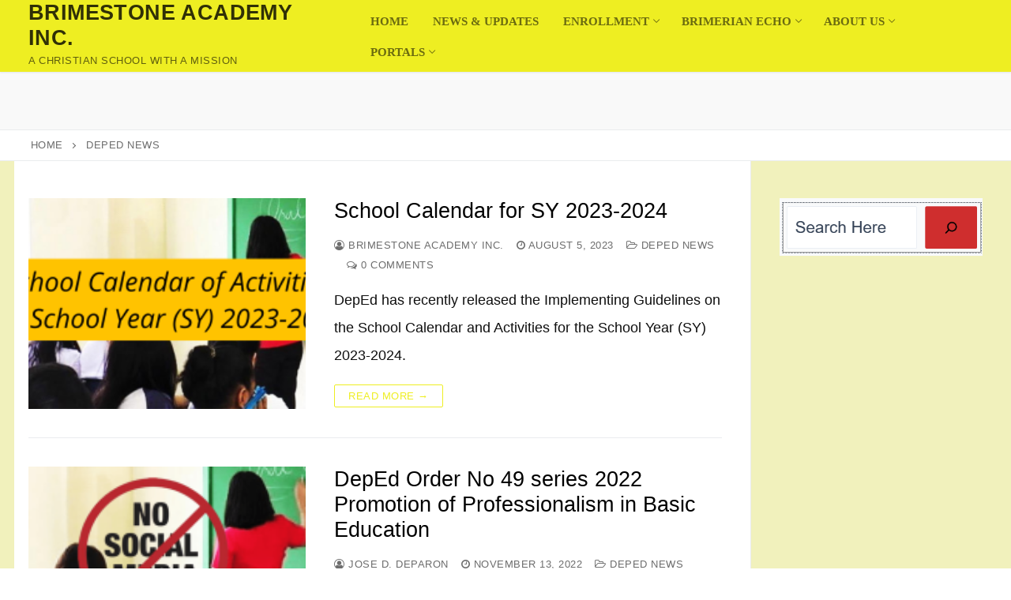

--- FILE ---
content_type: text/html; charset=UTF-8
request_url: https://brimestoneimus.com/category/deped-news/
body_size: 19433
content:
<!doctype html>
<html lang="en-US">
<head>
	<meta charset="UTF-8">
	<meta name="viewport" content="width=device-width, initial-scale=1, maximum-scale=10.0, user-scalable=yes">
	<link rel="profile" href="http://gmpg.org/xfn/11">
	<meta name='robots' content='index, follow, max-image-preview:large, max-snippet:-1, max-video-preview:-1' />

	<!-- This site is optimized with the Yoast SEO plugin v26.7 - https://yoast.com/wordpress/plugins/seo/ -->
	<title>DepEd News Archives - Brimestone Academy Inc.</title>
	<link rel="canonical" href="https://brimestoneimus.com/category/deped-news/" />
	<link rel="next" href="https://brimestoneimus.com/category/deped-news/page/2/" />
	<meta property="og:locale" content="en_US" />
	<meta property="og:type" content="article" />
	<meta property="og:title" content="DepEd News Archives - Brimestone Academy Inc." />
	<meta property="og:url" content="https://brimestoneimus.com/category/deped-news/" />
	<meta property="og:site_name" content="Brimestone Academy Inc." />
	<meta name="twitter:card" content="summary_large_image" />
	<script data-jetpack-boost="ignore" type="application/ld+json" class="yoast-schema-graph">{"@context":"https://schema.org","@graph":[{"@type":"CollectionPage","@id":"https://brimestoneimus.com/category/deped-news/","url":"https://brimestoneimus.com/category/deped-news/","name":"DepEd News Archives - Brimestone Academy Inc.","isPartOf":{"@id":"https://brimestoneimus.com/#website"},"primaryImageOfPage":{"@id":"https://brimestoneimus.com/category/deped-news/#primaryimage"},"image":{"@id":"https://brimestoneimus.com/category/deped-news/#primaryimage"},"thumbnailUrl":"https://i0.wp.com/brimestoneimus.com/wp-content/uploads/2023/08/School-Calendar-for-2023-2024.png?fit=1280%2C720&ssl=1","breadcrumb":{"@id":"https://brimestoneimus.com/category/deped-news/#breadcrumb"},"inLanguage":"en-US"},{"@type":"ImageObject","inLanguage":"en-US","@id":"https://brimestoneimus.com/category/deped-news/#primaryimage","url":"https://i0.wp.com/brimestoneimus.com/wp-content/uploads/2023/08/School-Calendar-for-2023-2024.png?fit=1280%2C720&ssl=1","contentUrl":"https://i0.wp.com/brimestoneimus.com/wp-content/uploads/2023/08/School-Calendar-for-2023-2024.png?fit=1280%2C720&ssl=1","width":1280,"height":720,"caption":"School Calendar for 2023-2024"},{"@type":"BreadcrumbList","@id":"https://brimestoneimus.com/category/deped-news/#breadcrumb","itemListElement":[{"@type":"ListItem","position":1,"name":"Home","item":"https://brimestoneimus.com/"},{"@type":"ListItem","position":2,"name":"DepEd News"}]},{"@type":"WebSite","@id":"https://brimestoneimus.com/#website","url":"https://brimestoneimus.com/","name":"Brimestone Academy Inc.","description":"A Christian School With A Mission","potentialAction":[{"@type":"SearchAction","target":{"@type":"EntryPoint","urlTemplate":"https://brimestoneimus.com/?s={search_term_string}"},"query-input":{"@type":"PropertyValueSpecification","valueRequired":true,"valueName":"search_term_string"}}],"inLanguage":"en-US"}]}</script>
	<!-- / Yoast SEO plugin. -->


<link rel='dns-prefetch' href='//stats.wp.com' />
<link rel='dns-prefetch' href='//www.googletagmanager.com' />
<link rel='preconnect' href='//i0.wp.com' />
<link rel='preconnect' href='//c0.wp.com' />
<link href='https://fonts.gstatic.com' crossorigin rel='preconnect' />
<link rel="alternate" type="application/rss+xml" title="Brimestone Academy Inc. &raquo; Feed" href="https://brimestoneimus.com/feed/" />
<link rel="alternate" type="application/rss+xml" title="Brimestone Academy Inc. &raquo; Comments Feed" href="https://brimestoneimus.com/comments/feed/" />
<link rel="alternate" type="application/rss+xml" title="Brimestone Academy Inc. &raquo; DepEd News Category Feed" href="https://brimestoneimus.com/category/deped-news/feed/" />
<!-- brimestoneimus.com is managing ads with Advanced Ads 2.0.16 – https://wpadvancedads.com/ -->
		<link rel='stylesheet' id='all-css-a9c86d651e52a11d1d6b1c0fbce7ff61' href='https://brimestoneimus.com/wp-content/boost-cache/static/58d9331173.min.css' type='text/css' media='all' />
<style id='customify-style-inline-css'>.customify-container,.layout-contained,.site-framed .site,.site-boxed .site{max-width:1900px}.main-layout-content .entry-content>.alignwide{width:calc(1900px - 4em);max-width:100vw}.header-top .header--row-inner,body:not(.fl-builder-edit) .button,body:not(.fl-builder-edit) button:not(.menu-mobile-toggle,.components-button,.customize-partial-edit-shortcut-button),body:not(.fl-builder-edit) input[type="button"]:not(.ed_button),button.button,input[type="button"]:not(.ed_button,.components-button,.customize-partial-edit-shortcut-button),input[type="reset"]:not(.components-button,.customize-partial-edit-shortcut-button),input[type="submit"]:not(.components-button,.customize-partial-edit-shortcut-button),.pagination .nav-links>*:hover,.pagination .nav-links span,.nav-menu-desktop.style-full-height .primary-menu-ul>li.current-menu-item>a,.nav-menu-desktop.style-full-height .primary-menu-ul>li.current-menu-ancestor>a,.nav-menu-desktop.style-full-height .primary-menu-ul>li>a:hover,.posts-layout .readmore-button:hover{background-color:#ee2}.posts-layout .readmore-button{color:#ee2}.pagination .nav-links>*:hover,.pagination .nav-links span,.entry-single .tags-links a:hover,.entry-single .cat-links a:hover,.posts-layout .readmore-button,.posts-layout .readmore-button:hover{border-color:#ee2}.customify-builder-btn{background-color:#c3512f}body{color:#0f0f0f}abbr,acronym{border-bottom-color:#0f0f0f}a{color:#1e73be}a:hover,a:focus,.link-meta:hover,.link-meta a:hover{color:#d33}h2+h3,.comments-area h2+.comments-title,.h2+h3,.comments-area .h2+.comments-title,.page-breadcrumb{border-top-color:#eaecee}blockquote,.site-content .widget-area .menu li.current-menu-item>a:before{border-left-color:#eaecee}@media screen and (min-width:64em){.comment-list .children li.comment{border-left-color:#eaecee}.comment-list .children li.comment:after{background-color:#eaecee}}.page-titlebar,.page-breadcrumb,.posts-layout .entry-inner{border-bottom-color:#eaecee}.header-search-form .search-field,.entry-content .page-links a,.header-search-modal,.pagination .nav-links>*,.entry-footer .tags-links a,.entry-footer .cat-links a,.search .content-area article,.site-content .widget-area .menu li.current-menu-item>a,.posts-layout .entry-inner,.post-navigation .nav-links,article.comment .comment-meta,.widget-area .widget_pages li a,.widget-area .widget_categories li a,.widget-area .widget_archive li a,.widget-area .widget_meta li a,.widget-area .widget_nav_menu li a,.widget-area .widget_product_categories li a,.widget-area .widget_recent_entries li a,.widget-area .widget_rss li a,.widget-area .widget_recent_comments li{border-color:#eaecee}.header-search-modal::before{border-top-color:#eaecee;border-left-color:#eaecee}@media screen and (min-width:48em){.content-sidebar.sidebar_vertical_border .content-area{border-right-color:#eaecee}.sidebar-content.sidebar_vertical_border .content-area{border-left-color:#eaecee}.sidebar-sidebar-content.sidebar_vertical_border .sidebar-primary{border-right-color:#eaecee}.sidebar-sidebar-content.sidebar_vertical_border .sidebar-secondary{border-right-color:#eaecee}.content-sidebar-sidebar.sidebar_vertical_border .sidebar-primary{border-left-color:#eaecee}.content-sidebar-sidebar.sidebar_vertical_border .sidebar-secondary{border-left-color:#eaecee}.sidebar-content-sidebar.sidebar_vertical_border .content-area{border-left-color:#eaecee;border-right-color:#eaecee}.sidebar-content-sidebar.sidebar_vertical_border .content-area{border-left-color:#eaecee;border-right-color:#eaecee}}article.comment .comment-post-author{background:#6d6d6d}.pagination .nav-links>*,.link-meta,.link-meta a,.color-meta,.entry-single .tags-links:before,.entry-single .cats-links:before{color:#6d6d6d}h1,h2,h3,h4,h5,h6{color:#000}.site-content .widget-title{color:#444}body{font-size:18px;line-height:35px}#page-cover .page-cover-title{color:#fff0}#page-cover{background-image:url(https://brimestoneimus.com/wp-content/themes/customify/assets/images/default-cover.jpg)}#page-cover{background-repeat:repeat}#page-titlebar .titlebar-title{color:#fff0}.header--row:not(.header--transparent).header-top .header--row-inner{background-color:#1e73be}.header--row:not(.header--transparent).header-main .header--row-inner{background-color:#ee2}.sub-menu .li-duplicator{display:none!important}.header-search_icon-item .header-search-modal{border-style:solid}.header-search_icon-item .search-field{border-style:solid}.dark-mode .header-search_box-item .search-form-fields,.header-search_box-item .search-form-fields{border-style:solid}.builder-item--primary-menu .nav-menu-desktop .primary-menu-ul>li>a,.builder-item-sidebar .primary-menu-sidebar .primary-menu-ul>li>a{font-family:"Bodoni MT"}body{background-color:#fff}.site-content .content-area{background-color:#fff}.site-content{background-color:rgb(237 237 168 / .76)}#page-cover .page-cover-inner{min-height:300px}.header--row.header-top .customify-grid,.header--row.header-top .style-full-height .primary-menu-ul>li>a{min-height:33px}.header--row.header-main .customify-grid,.header--row.header-main .style-full-height .primary-menu-ul>li>a{min-height:90px}.header--row.header-bottom .customify-grid,.header--row.header-bottom .style-full-height .primary-menu-ul>li>a{min-height:55px}.site-header .site-branding img{max-width:327px}.site-header .cb-row--mobile .site-branding img{width:327px}.header--row .builder-first--nav-icon{text-align:right}.header-search_icon-item .search-submit{margin-left:-40px}.header-search_box-item .search-submit{margin-left:-40px}.header-search_box-item .woo_bootster_search .search-submit{margin-left:-40px}.header-search_box-item .header-search-form button.search-submit{margin-left:-40px}.header--row .builder-first--primary-menu{text-align:right}@media screen and (max-width:1024px){#page-cover .page-cover-inner{min-height:250px}.header--row .builder-first--nav-icon{text-align:right}.header-search_icon-item .search-submit{margin-left:-40px}.header-search_box-item .search-submit{margin-left:-40px}.header-search_box-item .woo_bootster_search .search-submit{margin-left:-40px}.header-search_box-item .header-search-form button.search-submit{margin-left:-40px}}@media screen and (max-width:568px){#page-cover .page-cover-inner{min-height:200px}.header--row.header-top .customify-grid,.header--row.header-top .style-full-height .primary-menu-ul>li>a{min-height:33px}.header--row .builder-first--nav-icon{text-align:right}.header-search_icon-item .search-submit{margin-left:-40px}.header-search_box-item .search-submit{margin-left:-40px}.header-search_box-item .woo_bootster_search .search-submit{margin-left:-40px}.header-search_box-item .header-search-form button.search-submit{margin-left:-40px}}</style>
<style id='wp-img-auto-sizes-contain-inline-css'>img:is([sizes=auto i],[sizes^="auto," i]){contain-intrinsic-size:3000px 1500px}</style>
<style id='wp-emoji-styles-inline-css'>img.wp-smiley,img.emoji{display:inline!important;border:none!important;box-shadow:none!important;height:1em!important;width:1em!important;margin:0 0.07em!important;vertical-align:-0.1em!important;background:none!important;padding:0!important}</style>
<style id='wp-block-library-inline-css'>:root{--wp-block-synced-color:#7a00df;--wp-block-synced-color--rgb:122,0,223;--wp-bound-block-color:var(--wp-block-synced-color);--wp-editor-canvas-background:#ddd;--wp-admin-theme-color:#007cba;--wp-admin-theme-color--rgb:0,124,186;--wp-admin-theme-color-darker-10:#006ba1;--wp-admin-theme-color-darker-10--rgb:0,107,160.5;--wp-admin-theme-color-darker-20:#005a87;--wp-admin-theme-color-darker-20--rgb:0,90,135;--wp-admin-border-width-focus:2px}@media (min-resolution:192dpi){:root{--wp-admin-border-width-focus:1.5px}}.wp-element-button{cursor:pointer}:root .has-very-light-gray-background-color{background-color:#eee}:root .has-very-dark-gray-background-color{background-color:#313131}:root .has-very-light-gray-color{color:#eee}:root .has-very-dark-gray-color{color:#313131}:root .has-vivid-green-cyan-to-vivid-cyan-blue-gradient-background{background:linear-gradient(135deg,#00d084,#0693e3)}:root .has-purple-crush-gradient-background{background:linear-gradient(135deg,#34e2e4,#4721fb 50%,#ab1dfe)}:root .has-hazy-dawn-gradient-background{background:linear-gradient(135deg,#faaca8,#dad0ec)}:root .has-subdued-olive-gradient-background{background:linear-gradient(135deg,#fafae1,#67a671)}:root .has-atomic-cream-gradient-background{background:linear-gradient(135deg,#fdd79a,#004a59)}:root .has-nightshade-gradient-background{background:linear-gradient(135deg,#330968,#31cdcf)}:root .has-midnight-gradient-background{background:linear-gradient(135deg,#020381,#2874fc)}:root{--wp--preset--font-size--normal:16px;--wp--preset--font-size--huge:42px}.has-regular-font-size{font-size:1em}.has-larger-font-size{font-size:2.625em}.has-normal-font-size{font-size:var(--wp--preset--font-size--normal)}.has-huge-font-size{font-size:var(--wp--preset--font-size--huge)}.has-text-align-center{text-align:center}.has-text-align-left{text-align:left}.has-text-align-right{text-align:right}.has-fit-text{white-space:nowrap!important}#end-resizable-editor-section{display:none}.aligncenter{clear:both}.items-justified-left{justify-content:flex-start}.items-justified-center{justify-content:center}.items-justified-right{justify-content:flex-end}.items-justified-space-between{justify-content:space-between}.screen-reader-text{border:0;clip-path:inset(50%);height:1px;margin:-1px;overflow:hidden;padding:0;position:absolute;width:1px;word-wrap:normal!important}.screen-reader-text:focus{background-color:#ddd;clip-path:none;color:#444;display:block;font-size:1em;height:auto;left:5px;line-height:normal;padding:15px 23px 14px;text-decoration:none;top:5px;width:auto;z-index:100000}html :where(.has-border-color){border-style:solid}html :where([style*=border-top-color]){border-top-style:solid}html :where([style*=border-right-color]){border-right-style:solid}html :where([style*=border-bottom-color]){border-bottom-style:solid}html :where([style*=border-left-color]){border-left-style:solid}html :where([style*=border-width]){border-style:solid}html :where([style*=border-top-width]){border-top-style:solid}html :where([style*=border-right-width]){border-right-style:solid}html :where([style*=border-bottom-width]){border-bottom-style:solid}html :where([style*=border-left-width]){border-left-style:solid}html :where(img[class*=wp-image-]){height:auto;max-width:100%}:where(figure){margin:0 0 1em}html :where(.is-position-sticky){--wp-admin--admin-bar--position-offset:var(--wp-admin--admin-bar--height,0px)}@media screen and (max-width:600px){html :where(.is-position-sticky){--wp-admin--admin-bar--position-offset:0px}}</style><style id='wp-block-categories-inline-css'>.wp-block-categories{box-sizing:border-box}.wp-block-categories.alignleft{margin-right:2em}.wp-block-categories.alignright{margin-left:2em}.wp-block-categories.wp-block-categories-dropdown.aligncenter{text-align:center}.wp-block-categories .wp-block-categories__label{display:block;width:100%}</style>
<style id='wp-block-heading-inline-css'>h1:where(.wp-block-heading).has-background,h2:where(.wp-block-heading).has-background,h3:where(.wp-block-heading).has-background,h4:where(.wp-block-heading).has-background,h5:where(.wp-block-heading).has-background,h6:where(.wp-block-heading).has-background{padding:1.25em 2.375em}h1.has-text-align-left[style*=writing-mode]:where([style*=vertical-lr]),h1.has-text-align-right[style*=writing-mode]:where([style*=vertical-rl]),h2.has-text-align-left[style*=writing-mode]:where([style*=vertical-lr]),h2.has-text-align-right[style*=writing-mode]:where([style*=vertical-rl]),h3.has-text-align-left[style*=writing-mode]:where([style*=vertical-lr]),h3.has-text-align-right[style*=writing-mode]:where([style*=vertical-rl]),h4.has-text-align-left[style*=writing-mode]:where([style*=vertical-lr]),h4.has-text-align-right[style*=writing-mode]:where([style*=vertical-rl]),h5.has-text-align-left[style*=writing-mode]:where([style*=vertical-lr]),h5.has-text-align-right[style*=writing-mode]:where([style*=vertical-rl]),h6.has-text-align-left[style*=writing-mode]:where([style*=vertical-lr]),h6.has-text-align-right[style*=writing-mode]:where([style*=vertical-rl]){rotate:180deg}</style>
<style id='wp-block-image-inline-css'>.wp-block-image>a,.wp-block-image>figure>a{display:inline-block}.wp-block-image img{box-sizing:border-box;height:auto;max-width:100%;vertical-align:bottom}@media not (prefers-reduced-motion){.wp-block-image img.hide{visibility:hidden}.wp-block-image img.show{animation:show-content-image .4s}}.wp-block-image[style*=border-radius] img,.wp-block-image[style*=border-radius]>a{border-radius:inherit}.wp-block-image.has-custom-border img{box-sizing:border-box}.wp-block-image.aligncenter{text-align:center}.wp-block-image.alignfull>a,.wp-block-image.alignwide>a{width:100%}.wp-block-image.alignfull img,.wp-block-image.alignwide img{height:auto;width:100%}.wp-block-image .aligncenter,.wp-block-image .alignleft,.wp-block-image .alignright,.wp-block-image.aligncenter,.wp-block-image.alignleft,.wp-block-image.alignright{display:table}.wp-block-image .aligncenter>figcaption,.wp-block-image .alignleft>figcaption,.wp-block-image .alignright>figcaption,.wp-block-image.aligncenter>figcaption,.wp-block-image.alignleft>figcaption,.wp-block-image.alignright>figcaption{caption-side:bottom;display:table-caption}.wp-block-image .alignleft{float:left;margin:.5em 1em .5em 0}.wp-block-image .alignright{float:right;margin:.5em 0 .5em 1em}.wp-block-image .aligncenter{margin-left:auto;margin-right:auto}.wp-block-image :where(figcaption){margin-bottom:1em;margin-top:.5em}.wp-block-image.is-style-circle-mask img{border-radius:9999px}@supports ((-webkit-mask-image:none) or (mask-image:none)) or (-webkit-mask-image:none){.wp-block-image.is-style-circle-mask img{border-radius:0;-webkit-mask-image:url('data:image/svg+xml;utf8,<svg viewBox="0 0 100 100" xmlns="http://www.w3.org/2000/svg"><circle cx="50" cy="50" r="50"/></svg>');mask-image:url('data:image/svg+xml;utf8,<svg viewBox="0 0 100 100" xmlns="http://www.w3.org/2000/svg"><circle cx="50" cy="50" r="50"/></svg>');mask-mode:alpha;-webkit-mask-position:center;mask-position:center;-webkit-mask-repeat:no-repeat;mask-repeat:no-repeat;-webkit-mask-size:contain;mask-size:contain}}:root :where(.wp-block-image.is-style-rounded img,.wp-block-image .is-style-rounded img){border-radius:9999px}.wp-block-image figure{margin:0}.wp-lightbox-container{display:flex;flex-direction:column;position:relative}.wp-lightbox-container img{cursor:zoom-in}.wp-lightbox-container img:hover+button{opacity:1}.wp-lightbox-container button{align-items:center;backdrop-filter:blur(16px) saturate(180%);background-color:#5a5a5a40;border:none;border-radius:4px;cursor:zoom-in;display:flex;height:20px;justify-content:center;opacity:0;padding:0;position:absolute;right:16px;text-align:center;top:16px;width:20px;z-index:100}@media not (prefers-reduced-motion){.wp-lightbox-container button{transition:opacity .2s ease}}.wp-lightbox-container button:focus-visible{outline:3px auto #5a5a5a40;outline:3px auto -webkit-focus-ring-color;outline-offset:3px}.wp-lightbox-container button:hover{cursor:pointer;opacity:1}.wp-lightbox-container button:focus{opacity:1}.wp-lightbox-container button:focus,.wp-lightbox-container button:hover,.wp-lightbox-container button:not(:hover):not(:active):not(.has-background){background-color:#5a5a5a40;border:none}.wp-lightbox-overlay{box-sizing:border-box;cursor:zoom-out;height:100vh;left:0;overflow:hidden;position:fixed;top:0;visibility:hidden;width:100%;z-index:100000}.wp-lightbox-overlay .close-button{align-items:center;cursor:pointer;display:flex;justify-content:center;min-height:40px;min-width:40px;padding:0;position:absolute;right:calc(env(safe-area-inset-right) + 16px);top:calc(env(safe-area-inset-top) + 16px);z-index:5000000}.wp-lightbox-overlay .close-button:focus,.wp-lightbox-overlay .close-button:hover,.wp-lightbox-overlay .close-button:not(:hover):not(:active):not(.has-background){background:none;border:none}.wp-lightbox-overlay .lightbox-image-container{height:var(--wp--lightbox-container-height);left:50%;overflow:hidden;position:absolute;top:50%;transform:translate(-50%,-50%);transform-origin:top left;width:var(--wp--lightbox-container-width);z-index:9999999999}.wp-lightbox-overlay .wp-block-image{align-items:center;box-sizing:border-box;display:flex;height:100%;justify-content:center;margin:0;position:relative;transform-origin:0 0;width:100%;z-index:3000000}.wp-lightbox-overlay .wp-block-image img{height:var(--wp--lightbox-image-height);min-height:var(--wp--lightbox-image-height);min-width:var(--wp--lightbox-image-width);width:var(--wp--lightbox-image-width)}.wp-lightbox-overlay .wp-block-image figcaption{display:none}.wp-lightbox-overlay button{background:none;border:none}.wp-lightbox-overlay .scrim{background-color:#fff;height:100%;opacity:.9;position:absolute;width:100%;z-index:2000000}.wp-lightbox-overlay.active{visibility:visible}@media not (prefers-reduced-motion){.wp-lightbox-overlay.active{animation:turn-on-visibility .25s both}.wp-lightbox-overlay.active img{animation:turn-on-visibility .35s both}.wp-lightbox-overlay.show-closing-animation:not(.active){animation:turn-off-visibility .35s both}.wp-lightbox-overlay.show-closing-animation:not(.active) img{animation:turn-off-visibility .25s both}.wp-lightbox-overlay.zoom.active{animation:none;opacity:1;visibility:visible}.wp-lightbox-overlay.zoom.active .lightbox-image-container{animation:lightbox-zoom-in .4s}.wp-lightbox-overlay.zoom.active .lightbox-image-container img{animation:none}.wp-lightbox-overlay.zoom.active .scrim{animation:turn-on-visibility .4s forwards}.wp-lightbox-overlay.zoom.show-closing-animation:not(.active){animation:none}.wp-lightbox-overlay.zoom.show-closing-animation:not(.active) .lightbox-image-container{animation:lightbox-zoom-out .4s}.wp-lightbox-overlay.zoom.show-closing-animation:not(.active) .lightbox-image-container img{animation:none}.wp-lightbox-overlay.zoom.show-closing-animation:not(.active) .scrim{animation:turn-off-visibility .4s forwards}}@keyframes show-content-image{0%{visibility:hidden}99%{visibility:hidden}to{visibility:visible}}@keyframes turn-on-visibility{0%{opacity:0}to{opacity:1}}@keyframes turn-off-visibility{0%{opacity:1;visibility:visible}99%{opacity:0;visibility:visible}to{opacity:0;visibility:hidden}}@keyframes lightbox-zoom-in{0%{transform:translate(calc((-100vw + var(--wp--lightbox-scrollbar-width))/2 + var(--wp--lightbox-initial-left-position)),calc(-50vh + var(--wp--lightbox-initial-top-position))) scale(var(--wp--lightbox-scale))}to{transform:translate(-50%,-50%) scale(1)}}@keyframes lightbox-zoom-out{0%{transform:translate(-50%,-50%) scale(1);visibility:visible}99%{visibility:visible}to{transform:translate(calc((-100vw + var(--wp--lightbox-scrollbar-width))/2 + var(--wp--lightbox-initial-left-position)),calc(-50vh + var(--wp--lightbox-initial-top-position))) scale(var(--wp--lightbox-scale));visibility:hidden}}</style>
<style id='wp-block-group-inline-css'>.wp-block-group{box-sizing:border-box}:where(.wp-block-group.wp-block-group-is-layout-constrained){position:relative}</style>
<style id='global-styles-inline-css'>:root{--wp--preset--aspect-ratio--square:1;--wp--preset--aspect-ratio--4-3:4/3;--wp--preset--aspect-ratio--3-4:3/4;--wp--preset--aspect-ratio--3-2:3/2;--wp--preset--aspect-ratio--2-3:2/3;--wp--preset--aspect-ratio--16-9:16/9;--wp--preset--aspect-ratio--9-16:9/16;--wp--preset--color--black:#000000;--wp--preset--color--cyan-bluish-gray:#abb8c3;--wp--preset--color--white:#ffffff;--wp--preset--color--pale-pink:#f78da7;--wp--preset--color--vivid-red:#cf2e2e;--wp--preset--color--luminous-vivid-orange:#ff6900;--wp--preset--color--luminous-vivid-amber:#fcb900;--wp--preset--color--light-green-cyan:#7bdcb5;--wp--preset--color--vivid-green-cyan:#00d084;--wp--preset--color--pale-cyan-blue:#8ed1fc;--wp--preset--color--vivid-cyan-blue:#0693e3;--wp--preset--color--vivid-purple:#9b51e0;--wp--preset--gradient--vivid-cyan-blue-to-vivid-purple:linear-gradient(135deg,rgb(6,147,227) 0%,rgb(155,81,224) 100%);--wp--preset--gradient--light-green-cyan-to-vivid-green-cyan:linear-gradient(135deg,rgb(122,220,180) 0%,rgb(0,208,130) 100%);--wp--preset--gradient--luminous-vivid-amber-to-luminous-vivid-orange:linear-gradient(135deg,rgb(252,185,0) 0%,rgb(255,105,0) 100%);--wp--preset--gradient--luminous-vivid-orange-to-vivid-red:linear-gradient(135deg,rgb(255,105,0) 0%,rgb(207,46,46) 100%);--wp--preset--gradient--very-light-gray-to-cyan-bluish-gray:linear-gradient(135deg,rgb(238,238,238) 0%,rgb(169,184,195) 100%);--wp--preset--gradient--cool-to-warm-spectrum:linear-gradient(135deg,rgb(74,234,220) 0%,rgb(151,120,209) 20%,rgb(207,42,186) 40%,rgb(238,44,130) 60%,rgb(251,105,98) 80%,rgb(254,248,76) 100%);--wp--preset--gradient--blush-light-purple:linear-gradient(135deg,rgb(255,206,236) 0%,rgb(152,150,240) 100%);--wp--preset--gradient--blush-bordeaux:linear-gradient(135deg,rgb(254,205,165) 0%,rgb(254,45,45) 50%,rgb(107,0,62) 100%);--wp--preset--gradient--luminous-dusk:linear-gradient(135deg,rgb(255,203,112) 0%,rgb(199,81,192) 50%,rgb(65,88,208) 100%);--wp--preset--gradient--pale-ocean:linear-gradient(135deg,rgb(255,245,203) 0%,rgb(182,227,212) 50%,rgb(51,167,181) 100%);--wp--preset--gradient--electric-grass:linear-gradient(135deg,rgb(202,248,128) 0%,rgb(113,206,126) 100%);--wp--preset--gradient--midnight:linear-gradient(135deg,rgb(2,3,129) 0%,rgb(40,116,252) 100%);--wp--preset--font-size--small:13px;--wp--preset--font-size--medium:20px;--wp--preset--font-size--large:36px;--wp--preset--font-size--x-large:42px;--wp--preset--spacing--20:0.44rem;--wp--preset--spacing--30:0.67rem;--wp--preset--spacing--40:1rem;--wp--preset--spacing--50:1.5rem;--wp--preset--spacing--60:2.25rem;--wp--preset--spacing--70:3.38rem;--wp--preset--spacing--80:5.06rem;--wp--preset--shadow--natural:6px 6px 9px rgba(0, 0, 0, 0.2);--wp--preset--shadow--deep:12px 12px 50px rgba(0, 0, 0, 0.4);--wp--preset--shadow--sharp:6px 6px 0px rgba(0, 0, 0, 0.2);--wp--preset--shadow--outlined:6px 6px 0px -3px rgb(255, 255, 255), 6px 6px rgb(0, 0, 0);--wp--preset--shadow--crisp:6px 6px 0px rgb(0, 0, 0)}:where(.is-layout-flex){gap:.5em}:where(.is-layout-grid){gap:.5em}body .is-layout-flex{display:flex}.is-layout-flex{flex-wrap:wrap;align-items:center}.is-layout-flex>:is(*,div){margin:0}body .is-layout-grid{display:grid}.is-layout-grid>:is(*,div){margin:0}:where(.wp-block-columns.is-layout-flex){gap:2em}:where(.wp-block-columns.is-layout-grid){gap:2em}:where(.wp-block-post-template.is-layout-flex){gap:1.25em}:where(.wp-block-post-template.is-layout-grid){gap:1.25em}.has-black-color{color:var(--wp--preset--color--black)!important}.has-cyan-bluish-gray-color{color:var(--wp--preset--color--cyan-bluish-gray)!important}.has-white-color{color:var(--wp--preset--color--white)!important}.has-pale-pink-color{color:var(--wp--preset--color--pale-pink)!important}.has-vivid-red-color{color:var(--wp--preset--color--vivid-red)!important}.has-luminous-vivid-orange-color{color:var(--wp--preset--color--luminous-vivid-orange)!important}.has-luminous-vivid-amber-color{color:var(--wp--preset--color--luminous-vivid-amber)!important}.has-light-green-cyan-color{color:var(--wp--preset--color--light-green-cyan)!important}.has-vivid-green-cyan-color{color:var(--wp--preset--color--vivid-green-cyan)!important}.has-pale-cyan-blue-color{color:var(--wp--preset--color--pale-cyan-blue)!important}.has-vivid-cyan-blue-color{color:var(--wp--preset--color--vivid-cyan-blue)!important}.has-vivid-purple-color{color:var(--wp--preset--color--vivid-purple)!important}.has-black-background-color{background-color:var(--wp--preset--color--black)!important}.has-cyan-bluish-gray-background-color{background-color:var(--wp--preset--color--cyan-bluish-gray)!important}.has-white-background-color{background-color:var(--wp--preset--color--white)!important}.has-pale-pink-background-color{background-color:var(--wp--preset--color--pale-pink)!important}.has-vivid-red-background-color{background-color:var(--wp--preset--color--vivid-red)!important}.has-luminous-vivid-orange-background-color{background-color:var(--wp--preset--color--luminous-vivid-orange)!important}.has-luminous-vivid-amber-background-color{background-color:var(--wp--preset--color--luminous-vivid-amber)!important}.has-light-green-cyan-background-color{background-color:var(--wp--preset--color--light-green-cyan)!important}.has-vivid-green-cyan-background-color{background-color:var(--wp--preset--color--vivid-green-cyan)!important}.has-pale-cyan-blue-background-color{background-color:var(--wp--preset--color--pale-cyan-blue)!important}.has-vivid-cyan-blue-background-color{background-color:var(--wp--preset--color--vivid-cyan-blue)!important}.has-vivid-purple-background-color{background-color:var(--wp--preset--color--vivid-purple)!important}.has-black-border-color{border-color:var(--wp--preset--color--black)!important}.has-cyan-bluish-gray-border-color{border-color:var(--wp--preset--color--cyan-bluish-gray)!important}.has-white-border-color{border-color:var(--wp--preset--color--white)!important}.has-pale-pink-border-color{border-color:var(--wp--preset--color--pale-pink)!important}.has-vivid-red-border-color{border-color:var(--wp--preset--color--vivid-red)!important}.has-luminous-vivid-orange-border-color{border-color:var(--wp--preset--color--luminous-vivid-orange)!important}.has-luminous-vivid-amber-border-color{border-color:var(--wp--preset--color--luminous-vivid-amber)!important}.has-light-green-cyan-border-color{border-color:var(--wp--preset--color--light-green-cyan)!important}.has-vivid-green-cyan-border-color{border-color:var(--wp--preset--color--vivid-green-cyan)!important}.has-pale-cyan-blue-border-color{border-color:var(--wp--preset--color--pale-cyan-blue)!important}.has-vivid-cyan-blue-border-color{border-color:var(--wp--preset--color--vivid-cyan-blue)!important}.has-vivid-purple-border-color{border-color:var(--wp--preset--color--vivid-purple)!important}.has-vivid-cyan-blue-to-vivid-purple-gradient-background{background:var(--wp--preset--gradient--vivid-cyan-blue-to-vivid-purple)!important}.has-light-green-cyan-to-vivid-green-cyan-gradient-background{background:var(--wp--preset--gradient--light-green-cyan-to-vivid-green-cyan)!important}.has-luminous-vivid-amber-to-luminous-vivid-orange-gradient-background{background:var(--wp--preset--gradient--luminous-vivid-amber-to-luminous-vivid-orange)!important}.has-luminous-vivid-orange-to-vivid-red-gradient-background{background:var(--wp--preset--gradient--luminous-vivid-orange-to-vivid-red)!important}.has-very-light-gray-to-cyan-bluish-gray-gradient-background{background:var(--wp--preset--gradient--very-light-gray-to-cyan-bluish-gray)!important}.has-cool-to-warm-spectrum-gradient-background{background:var(--wp--preset--gradient--cool-to-warm-spectrum)!important}.has-blush-light-purple-gradient-background{background:var(--wp--preset--gradient--blush-light-purple)!important}.has-blush-bordeaux-gradient-background{background:var(--wp--preset--gradient--blush-bordeaux)!important}.has-luminous-dusk-gradient-background{background:var(--wp--preset--gradient--luminous-dusk)!important}.has-pale-ocean-gradient-background{background:var(--wp--preset--gradient--pale-ocean)!important}.has-electric-grass-gradient-background{background:var(--wp--preset--gradient--electric-grass)!important}.has-midnight-gradient-background{background:var(--wp--preset--gradient--midnight)!important}.has-small-font-size{font-size:var(--wp--preset--font-size--small)!important}.has-medium-font-size{font-size:var(--wp--preset--font-size--medium)!important}.has-large-font-size{font-size:var(--wp--preset--font-size--large)!important}.has-x-large-font-size{font-size:var(--wp--preset--font-size--x-large)!important}</style>

<style id='classic-theme-styles-inline-css'>/*! This file is auto-generated */
.wp-block-button__link{color:#fff;background-color:#32373c;border-radius:9999px;box-shadow:none;text-decoration:none;padding:calc(.667em + 2px) calc(1.333em + 2px);font-size:1.125em}.wp-block-file__button{background:#32373c;color:#fff;text-decoration:none}</style>
<link rel="https://api.w.org/" href="https://brimestoneimus.com/wp-json/" /><link rel="alternate" title="JSON" type="application/json" href="https://brimestoneimus.com/wp-json/wp/v2/categories/12" /><meta name="generator" content="Site Kit by Google 1.170.0" />	<style>img#wpstats{display:none}</style>
		<link rel="icon" href="https://i0.wp.com/brimestoneimus.com/wp-content/uploads/2022/02/cropped-cropped-logo4-192x211-1.png?fit=32%2C32&#038;ssl=1" sizes="32x32" />
<link rel="icon" href="https://i0.wp.com/brimestoneimus.com/wp-content/uploads/2022/02/cropped-cropped-logo4-192x211-1.png?fit=192%2C192&#038;ssl=1" sizes="192x192" />
<link rel="apple-touch-icon" href="https://i0.wp.com/brimestoneimus.com/wp-content/uploads/2022/02/cropped-cropped-logo4-192x211-1.png?fit=180%2C180&#038;ssl=1" />
<meta name="msapplication-TileImage" content="https://i0.wp.com/brimestoneimus.com/wp-content/uploads/2022/02/cropped-cropped-logo4-192x211-1.png?fit=270%2C270&#038;ssl=1" />
<link rel='stylesheet' id='all-css-607371b30787751d2a17beadf8384f24' href='https://brimestoneimus.com/wp-content/boost-cache/static/6262bd0569.min.css' type='text/css' media='all' property='stylesheet' />
<style id='metaslider-public-inline-css'>@media only screen and (max-width:767px){.hide-arrows-smartphone .flex-direction-nav,.hide-navigation-smartphone .flex-control-paging,.hide-navigation-smartphone .flex-control-nav,.hide-navigation-smartphone .filmstrip,.hide-slideshow-smartphone,.metaslider-hidden-content.hide-smartphone{display:none!important}}@media only screen and (min-width :768px) and (max-width:1023px){.hide-arrows-tablet .flex-direction-nav,.hide-navigation-tablet .flex-control-paging,.hide-navigation-tablet .flex-control-nav,.hide-navigation-tablet .filmstrip,.hide-slideshow-tablet,.metaslider-hidden-content.hide-tablet{display:none!important}}@media only screen and (min-width :1024px) and (max-width:1439px){.hide-arrows-laptop .flex-direction-nav,.hide-navigation-laptop .flex-control-paging,.hide-navigation-laptop .flex-control-nav,.hide-navigation-laptop .filmstrip,.hide-slideshow-laptop,.metaslider-hidden-content.hide-laptop{display:none!important}}@media only screen and (min-width :1440px){.hide-arrows-desktop .flex-direction-nav,.hide-navigation-desktop .flex-control-paging,.hide-navigation-desktop .flex-control-nav,.hide-navigation-desktop .filmstrip,.hide-slideshow-desktop,.metaslider-hidden-content.hide-desktop{display:none!important}}</style>
</head>

<body class="archive category category-deped-news category-12 wp-theme-customify metaslider-plugin hfeed content-sidebar main-layout-content-sidebar sidebar_vertical_border site-full-width menu_sidebar_slide_left aa-prefix-brime-">
<div id="page" class="site box-shadow">
	<a class="skip-link screen-reader-text" href="#site-content">Skip to content</a>
	<a class="close is-size-medium  close-panel close-sidebar-panel" href="#">
        <span class="hamburger hamburger--squeeze is-active">
            <span class="hamburger-box">
              <span class="hamburger-inner"><span class="screen-reader-text">Menu</span></span>
            </span>
        </span>
        <span class="screen-reader-text">Close</span>
        </a><header id="masthead" class="site-header header-v2"><div id="masthead-inner" class="site-header-inner">							<div  class="header-main header--row layout-fullwidth"  id="cb-row--header-main"  data-row-id="main"  data-show-on="desktop mobile">
								<div class="header--row-inner header-main-inner light-mode">
									<div class="customify-container">
										<div class="customify-grid  cb-row--desktop hide-on-mobile hide-on-tablet customify-grid-middle"><div class="row-v2 row-v2-main no-center"><div class="col-v2 col-v2-left"><div class="item--inner builder-item--logo" data-section="title_tagline" data-item-id="logo" >		<div class="site-branding logo-right">
			<div class="site-name-desc">						<p class="site-title">
							<a href="https://brimestoneimus.com/" rel="home">Brimestone Academy Inc.</a>
						</p>
												<p class="site-description text-uppercase text-xsmall">A Christian School With A Mission</p>
						</div>		</div><!-- .site-branding -->
		</div></div><div class="col-v2 col-v2-right"><div class="item--inner builder-item--primary-menu has_menu" data-section="header_menu_primary" data-item-id="primary-menu" ><nav  id="site-navigation-main-desktop" class="site-navigation primary-menu primary-menu-main nav-menu-desktop primary-menu-desktop style-border-bottom"><ul id="menu-home" class="primary-menu-ul menu nav-menu"><li id="menu-item--main-desktop-22" class="menu-item menu-item-type-custom menu-item-object-custom menu-item-home menu-item-22"><a href="https://brimestoneimus.com"><span class="link-before">Home</span></a></li>
<li id="menu-item--main-desktop-53" class="menu-item menu-item-type-custom menu-item-object-custom menu-item-53"><a href="https://brimestoneimus.com/category/school-news/"><span class="link-before">News &#038; Updates</span></a></li>
<li id="menu-item--main-desktop-23" class="menu-item menu-item-type-custom menu-item-object-custom menu-item-has-children menu-item-23"><a href="#"><span class="link-before">Enrollment<span class="nav-icon-angle">&nbsp;</span></span></a>
<ul class="sub-menu sub-lv-0">
	<li id="menu-item--main-desktop-31" class="menu-item menu-item-type-post_type menu-item-object-page menu-item-31"><a href="https://brimestoneimus.com/admission/"><span class="link-before">Admission</span></a></li>
	<li id="menu-item--main-desktop-32" class="menu-item menu-item-type-post_type menu-item-object-page menu-item-32"><a href="https://brimestoneimus.com/online-enrollment/"><span class="link-before">Online Enrollment</span></a></li>
</ul>
</li>
<li id="menu-item--main-desktop-33" class="menu-item menu-item-type-custom menu-item-object-custom menu-item-has-children menu-item-33"><a href="#"><span class="link-before">Brimerian Echo<span class="nav-icon-angle">&nbsp;</span></span></a>
<ul class="sub-menu sub-lv-0">
	<li id="menu-item--main-desktop-48" class="menu-item menu-item-type-post_type menu-item-object-page menu-item-48"><a href="https://brimestoneimus.com/about-brimerian-echo/"><span class="link-before">About Brimerian Echo</span></a></li>
	<li id="menu-item--main-desktop-49" class="menu-item menu-item-type-post_type menu-item-object-page menu-item-49"><a href="https://brimestoneimus.com/editorial-staff/"><span class="link-before">Editorial Staff</span></a></li>
	<li id="menu-item--main-desktop-50" class="menu-item menu-item-type-post_type menu-item-object-page menu-item-50"><a href="https://brimestoneimus.com/activities-of-brimerian-echo/"><span class="link-before">Activities of Brimerian Echo</span></a></li>
	<li id="menu-item--main-desktop-51" class="menu-item menu-item-type-custom menu-item-object-custom menu-item-51"><a href="#"><span class="link-before">Articles and Literary</span></a></li>
</ul>
</li>
<li id="menu-item--main-desktop-52" class="menu-item menu-item-type-custom menu-item-object-custom menu-item-has-children menu-item-52"><a href="#"><span class="link-before">About Us<span class="nav-icon-angle">&nbsp;</span></span></a>
<ul class="sub-menu sub-lv-0">
	<li id="menu-item--main-desktop-54" class="menu-item menu-item-type-post_type menu-item-object-page menu-item-54"><a href="https://brimestoneimus.com/history-and-information/"><span class="link-before">History and Information</span></a></li>
	<li id="menu-item--main-desktop-55" class="menu-item menu-item-type-post_type menu-item-object-page menu-item-55"><a href="https://brimestoneimus.com/issuances/"><span class="link-before">Issuances</span></a></li>
	<li id="menu-item--main-desktop-60" class="menu-item menu-item-type-post_type menu-item-object-page menu-item-60"><a href="https://brimestoneimus.com/school-calendar/"><span class="link-before">School Calendar</span></a></li>
	<li id="menu-item--main-desktop-56" class="menu-item menu-item-type-post_type menu-item-object-page menu-item-56"><a href="https://brimestoneimus.com/school-gallery/"><span class="link-before">School Gallery</span></a></li>
	<li id="menu-item--main-desktop-237" class="menu-item menu-item-type-post_type menu-item-object-page menu-item-237"><a href="https://brimestoneimus.com/downloads-and-resources/"><span class="link-before">Downloads and Resources</span></a></li>
</ul>
</li>
<li id="menu-item--main-desktop-62" class="menu-item menu-item-type-custom menu-item-object-custom menu-item-has-children menu-item-62"><a href="#"><span class="link-before">Portals<span class="nav-icon-angle">&nbsp;</span></span></a>
<ul class="sub-menu sub-lv-0">
	<li id="menu-item--main-desktop-2202" class="menu-item menu-item-type-post_type menu-item-object-page menu-item-2202"><a href="https://brimestoneimus.com/brimestoneonline/"><span class="link-before">Brimestone Online</span></a></li>
	<li id="menu-item--main-desktop-2318" class="menu-item menu-item-type-post_type menu-item-object-page menu-item-2318"><a href="https://brimestoneimus.com/e-report-card/"><span class="link-before">E-Report Card</span></a></li>
	<li id="menu-item--main-desktop-64" class="menu-item menu-item-type-custom menu-item-object-custom menu-item-64"><a href="https://brimestoneimus.com/onlinelearning/course/view.php?id=285"><span class="link-before">eLibrary</span></a></li>
</ul>
</li>
</ul></nav></div></div></div></div><div class="cb-row--mobile hide-on-desktop customify-grid customify-grid-middle"><div class="row-v2 row-v2-main no-center"><div class="col-v2 col-v2-left"><div class="item--inner builder-item--logo" data-section="title_tagline" data-item-id="logo" >		<div class="site-branding logo-right">
			<div class="site-name-desc">						<p class="site-title">
							<a href="https://brimestoneimus.com/" rel="home">Brimestone Academy Inc.</a>
						</p>
												<p class="site-description text-uppercase text-xsmall">A Christian School With A Mission</p>
						</div>		</div><!-- .site-branding -->
		</div></div><div class="col-v2 col-v2-right"><div class="item--inner builder-item--search_icon" data-section="search_icon" data-item-id="search_icon" ><div class="header-search_icon-item item--search_icon">		<a class="search-icon" href="#" aria-label="open search tool">
			<span class="ic-search">
				<svg aria-hidden="true" focusable="false" role="presentation" xmlns="http://www.w3.org/2000/svg" width="20" height="21" viewBox="0 0 20 21">
					<path fill="currentColor" fill-rule="evenodd" d="M12.514 14.906a8.264 8.264 0 0 1-4.322 1.21C3.668 16.116 0 12.513 0 8.07 0 3.626 3.668.023 8.192.023c4.525 0 8.193 3.603 8.193 8.047 0 2.033-.769 3.89-2.035 5.307l4.999 5.552-1.775 1.597-5.06-5.62zm-4.322-.843c3.37 0 6.102-2.684 6.102-5.993 0-3.31-2.732-5.994-6.102-5.994S2.09 4.76 2.09 8.07c0 3.31 2.732 5.993 6.102 5.993z"></path>
				</svg>
			</span>
			<span class="ic-close">
				<svg version="1.1" id="Capa_1" xmlns="http://www.w3.org/2000/svg" xmlns:xlink="http://www.w3.org/1999/xlink" x="0px" y="0px" width="612px" height="612px" viewBox="0 0 612 612" fill="currentColor" style="enable-background:new 0 0 612 612;" xml:space="preserve"><g><g id="cross"><g><polygon points="612,36.004 576.521,0.603 306,270.608 35.478,0.603 0,36.004 270.522,306.011 0,575.997 35.478,611.397 306,341.411 576.521,611.397 612,575.997 341.459,306.011 " /></g></g></g><g></g><g></g><g></g><g></g><g></g><g></g><g></g><g></g><g></g><g></g><g></g><g></g><g></g><g></g><g></g></svg>
			</span>
			<span class="arrow-down"></span>
		</a>
		<div class="header-search-modal-wrapper">
			<form role="search" class="header-search-modal header-search-form" action="https://brimestoneimus.com/">
				<label>
					<span class="screen-reader-text">Search for:</span>
					<input type="search" class="search-field" placeholder="Search ..." value="" name="s" title="Search for:" />
				</label>
				<button type="submit" class="search-submit" aria-label="submit search">
					<svg aria-hidden="true" focusable="false" role="presentation" xmlns="http://www.w3.org/2000/svg" width="20" height="21" viewBox="0 0 20 21">
						<path fill="currentColor" fill-rule="evenodd" d="M12.514 14.906a8.264 8.264 0 0 1-4.322 1.21C3.668 16.116 0 12.513 0 8.07 0 3.626 3.668.023 8.192.023c4.525 0 8.193 3.603 8.193 8.047 0 2.033-.769 3.89-2.035 5.307l4.999 5.552-1.775 1.597-5.06-5.62zm-4.322-.843c3.37 0 6.102-2.684 6.102-5.993 0-3.31-2.732-5.994-6.102-5.994S2.09 4.76 2.09 8.07c0 3.31 2.732 5.993 6.102 5.993z"></path>
					</svg>
				</button>
			</form>
		</div>
		</div></div><div class="item--inner builder-item--nav-icon" data-section="header_menu_icon" data-item-id="nav-icon" >		<button type="button" class="menu-mobile-toggle item-button is-size-desktop-medium is-size-tablet-medium is-size-mobile-medium"  aria-label="nav icon">
			<span class="hamburger hamburger--squeeze">
				<span class="hamburger-box">
					<span class="hamburger-inner"></span>
				</span>
			</span>
			<span class="nav-icon--label hide-on-tablet hide-on-mobile">Menu</span></button>
		</div></div></div></div>									</div>
								</div>
							</div>
							<div id="header-menu-sidebar" class="header-menu-sidebar menu-sidebar-panel dark-mode"><div id="header-menu-sidebar-bg" class="header-menu-sidebar-bg"><div id="header-menu-sidebar-inner" class="header-menu-sidebar-inner"><div class="builder-item-sidebar mobile-item--html"><div class="item--inner" data-item-id="html" data-section="header_html"><div class="builder-header-html-item item--html"><p>One School For One Goal</p>
</div></div></div><div class="builder-item-sidebar mobile-item--search_box"><div class="item--inner" data-item-id="search_box" data-section="search_box"><div class="header-search_box-item item--search_box">		<form role="search" class="header-search-form " action="https://brimestoneimus.com/">
			<div class="search-form-fields">
				<span class="screen-reader-text">Search for:</span>
				
				<input type="search" class="search-field" placeholder="Search ..." value="" name="s" title="Search for:" />

							</div>
			<button type="submit" class="search-submit" aria-label="Submit Search">
				<svg aria-hidden="true" focusable="false" role="presentation" xmlns="http://www.w3.org/2000/svg" width="20" height="21" viewBox="0 0 20 21">
					<path fill="currentColor" fill-rule="evenodd" d="M12.514 14.906a8.264 8.264 0 0 1-4.322 1.21C3.668 16.116 0 12.513 0 8.07 0 3.626 3.668.023 8.192.023c4.525 0 8.193 3.603 8.193 8.047 0 2.033-.769 3.89-2.035 5.307l4.999 5.552-1.775 1.597-5.06-5.62zm-4.322-.843c3.37 0 6.102-2.684 6.102-5.993 0-3.31-2.732-5.994-6.102-5.994S2.09 4.76 2.09 8.07c0 3.31 2.732 5.993 6.102 5.993z"></path>
				</svg>
			</button>
		</form>
		</div></div></div><div class="builder-item-sidebar mobile-item--primary-menu mobile-item--menu "><div class="item--inner" data-item-id="primary-menu" data-section="header_menu_primary"><nav  id="site-navigation-sidebar-mobile" class="site-navigation primary-menu primary-menu-sidebar nav-menu-mobile primary-menu-mobile style-border-bottom"><ul id="menu-home" class="primary-menu-ul menu nav-menu"><li id="menu-item--sidebar-mobile-22" class="menu-item menu-item-type-custom menu-item-object-custom menu-item-home menu-item-22"><a href="https://brimestoneimus.com"><span class="link-before">Home</span></a></li>
<li id="menu-item--sidebar-mobile-53" class="menu-item menu-item-type-custom menu-item-object-custom menu-item-53"><a href="https://brimestoneimus.com/category/school-news/"><span class="link-before">News &#038; Updates</span></a></li>
<li id="menu-item--sidebar-mobile-23" class="menu-item menu-item-type-custom menu-item-object-custom menu-item-has-children menu-item-23"><a href="#"><span class="link-before">Enrollment<span class="nav-icon-angle">&nbsp;</span></span></a>
<ul class="sub-menu sub-lv-0">
	<li id="menu-item--sidebar-mobile-31" class="menu-item menu-item-type-post_type menu-item-object-page menu-item-31"><a href="https://brimestoneimus.com/admission/"><span class="link-before">Admission</span></a></li>
	<li id="menu-item--sidebar-mobile-32" class="menu-item menu-item-type-post_type menu-item-object-page menu-item-32"><a href="https://brimestoneimus.com/online-enrollment/"><span class="link-before">Online Enrollment</span></a></li>
</ul>
</li>
<li id="menu-item--sidebar-mobile-33" class="menu-item menu-item-type-custom menu-item-object-custom menu-item-has-children menu-item-33"><a href="#"><span class="link-before">Brimerian Echo<span class="nav-icon-angle">&nbsp;</span></span></a>
<ul class="sub-menu sub-lv-0">
	<li id="menu-item--sidebar-mobile-48" class="menu-item menu-item-type-post_type menu-item-object-page menu-item-48"><a href="https://brimestoneimus.com/about-brimerian-echo/"><span class="link-before">About Brimerian Echo</span></a></li>
	<li id="menu-item--sidebar-mobile-49" class="menu-item menu-item-type-post_type menu-item-object-page menu-item-49"><a href="https://brimestoneimus.com/editorial-staff/"><span class="link-before">Editorial Staff</span></a></li>
	<li id="menu-item--sidebar-mobile-50" class="menu-item menu-item-type-post_type menu-item-object-page menu-item-50"><a href="https://brimestoneimus.com/activities-of-brimerian-echo/"><span class="link-before">Activities of Brimerian Echo</span></a></li>
	<li id="menu-item--sidebar-mobile-51" class="menu-item menu-item-type-custom menu-item-object-custom menu-item-51"><a href="#"><span class="link-before">Articles and Literary</span></a></li>
</ul>
</li>
<li id="menu-item--sidebar-mobile-52" class="menu-item menu-item-type-custom menu-item-object-custom menu-item-has-children menu-item-52"><a href="#"><span class="link-before">About Us<span class="nav-icon-angle">&nbsp;</span></span></a>
<ul class="sub-menu sub-lv-0">
	<li id="menu-item--sidebar-mobile-54" class="menu-item menu-item-type-post_type menu-item-object-page menu-item-54"><a href="https://brimestoneimus.com/history-and-information/"><span class="link-before">History and Information</span></a></li>
	<li id="menu-item--sidebar-mobile-55" class="menu-item menu-item-type-post_type menu-item-object-page menu-item-55"><a href="https://brimestoneimus.com/issuances/"><span class="link-before">Issuances</span></a></li>
	<li id="menu-item--sidebar-mobile-60" class="menu-item menu-item-type-post_type menu-item-object-page menu-item-60"><a href="https://brimestoneimus.com/school-calendar/"><span class="link-before">School Calendar</span></a></li>
	<li id="menu-item--sidebar-mobile-56" class="menu-item menu-item-type-post_type menu-item-object-page menu-item-56"><a href="https://brimestoneimus.com/school-gallery/"><span class="link-before">School Gallery</span></a></li>
	<li id="menu-item--sidebar-mobile-237" class="menu-item menu-item-type-post_type menu-item-object-page menu-item-237"><a href="https://brimestoneimus.com/downloads-and-resources/"><span class="link-before">Downloads and Resources</span></a></li>
</ul>
</li>
<li id="menu-item--sidebar-mobile-62" class="menu-item menu-item-type-custom menu-item-object-custom menu-item-has-children menu-item-62"><a href="#"><span class="link-before">Portals<span class="nav-icon-angle">&nbsp;</span></span></a>
<ul class="sub-menu sub-lv-0">
	<li id="menu-item--sidebar-mobile-2202" class="menu-item menu-item-type-post_type menu-item-object-page menu-item-2202"><a href="https://brimestoneimus.com/brimestoneonline/"><span class="link-before">Brimestone Online</span></a></li>
	<li id="menu-item--sidebar-mobile-2318" class="menu-item menu-item-type-post_type menu-item-object-page menu-item-2318"><a href="https://brimestoneimus.com/e-report-card/"><span class="link-before">E-Report Card</span></a></li>
	<li id="menu-item--sidebar-mobile-64" class="menu-item menu-item-type-custom menu-item-object-custom menu-item-64"><a href="https://brimestoneimus.com/onlinelearning/course/view.php?id=285"><span class="link-before">eLibrary</span></a></li>
</ul>
</li>
</ul></nav></div></div><div class="builder-item-sidebar mobile-item--social-icons"><div class="item--inner" data-item-id="social-icons" data-section="header_social_icons"><ul class="header-social-icons customify-builder-social-icons color-default"><li><a class="social-icon-facebook shape-circle" rel="nofollow noopener" target="_blank" href="https://www.facebook.com/BrimestoneAcademyInc" aria-label="Facebook"><i class="social-icon fa fa-facebook" title="Facebook"></i></a></li><li><a class="social-icon-twitter shape-circle" rel="nofollow noopener" target="_blank" href="http://www.twitter.com/brimerians" aria-label="Twitter"><i class="social-icon fa fa-twitter" title="Twitter"></i></a></li><li><a class="social-icon-youtube-play shape-circle" rel="nofollow noopener" target="_blank" href="https://www.youtube.com/channel/UCqKTg6gFtYV8ydE7N6zrs7A" aria-label="Youtube"><i class="social-icon fa fa-youtube-play" title="Youtube"></i></a></li><li><a class="social-icon-instagram shape-circle" rel="nofollow noopener" target="_blank" href="http://www.instagram.com/brimerians" aria-label="Instagram"><i class="social-icon fa fa-instagram" title="Instagram"></i></a></li></ul></div></div><div class="builder-item-sidebar mobile-item--button"><div class="item--inner" data-item-id="button" data-section="header_button"><a href="" class="item--button customify-btn customify-builder-btn is-icon-before">Button</a></div></div></div></div></div></div></header>		<div id="page-titlebar" class="page-header--item page-titlebar layout-fullwidth">
			<div class="page-titlebar-inner customify-container">
				<h1 class="titlebar-title h4">Category: <span>DepEd News</span></h1>			</div>
		</div>
					<div id="page-breadcrumb" class="page-header--item page-breadcrumb breadcrumb--below_titlebar layout-fullwidth text-uppercase text-xsmall link-meta">
				<div class="page-breadcrumb-inner customify-container">
					<ul class="page-breadcrumb-list">
						<span><li><span><a href="https://brimestoneimus.com/">Home</a></span></li>  <li><span class="breadcrumb_last" aria-current="page">DepEd News</span></li></span>					</ul>
				</div>
			</div>
				<div id="site-content" class="site-content">
		<div class="customify-container">
			<div class="customify-grid">
				<main id="main" class="content-area customify-col-9_sm-12">
					<div class="content-inner">
	<div id="blog-posts">		<div class="posts-layout-wrapper">
			<div class="posts-layout layout--blog_classic" >
										<article class="entry odd post-2901 post type-post status-publish format-standard has-post-thumbnail hentry category-deped-news">
			<div class="entry-inner">
									<div class="entry-media use-ratio">
						<a class="entry-media-link " href="https://brimestoneimus.com/2023/08/05/school-calendar-2023/" title="School Calendar for SY 2023-2024" rel="bookmark"></a>
									<div class="entry-thumbnail has-thumb">
			<img width="300" height="169" src="https://i0.wp.com/brimestoneimus.com/wp-content/uploads/2023/08/School-Calendar-for-2023-2024.png?fit=300%2C169&amp;ssl=1" class="attachment-medium size-medium wp-post-image" alt="School Calendar for 2023-2024" decoding="async" fetchpriority="high" srcset="https://i0.wp.com/brimestoneimus.com/wp-content/uploads/2023/08/School-Calendar-for-2023-2024.png?w=1280&amp;ssl=1 1280w, https://i0.wp.com/brimestoneimus.com/wp-content/uploads/2023/08/School-Calendar-for-2023-2024.png?resize=300%2C169&amp;ssl=1 300w, https://i0.wp.com/brimestoneimus.com/wp-content/uploads/2023/08/School-Calendar-for-2023-2024.png?resize=1024%2C576&amp;ssl=1 1024w, https://i0.wp.com/brimestoneimus.com/wp-content/uploads/2023/08/School-Calendar-for-2023-2024.png?resize=768%2C432&amp;ssl=1 768w" sizes="(max-width: 300px) 100vw, 300px" />			</div>
								</div>
								<div class="entry-content-data">
					<div class="entry-article-part entry-article-header"><h2 class="entry-title entry--item"><a href="https://brimestoneimus.com/2023/08/05/school-calendar-2023/" title="School Calendar for SY 2023-2024" rel="bookmark" class="plain_color">School Calendar for SY 2023-2024</a></h2>			<div class="entry-meta entry--item text-uppercase text-xsmall link-meta">
				<span class="meta-item byline"> <span class="author vcard"><a class="url fn n" href="https://brimestoneimus.com/author/admin/"><i class="fa fa-user-circle-o"></i> Brimestone Academy Inc.</a></span></span><span class="sep"></span><span class="meta-item posted-on"><a href="https://brimestoneimus.com/2023/08/05/school-calendar-2023/" rel="bookmark"><i class="fa fa-clock-o" aria-hidden="true"></i> <time class="entry-date published" datetime="2023-08-05T23:00:25+08:00">August 5, 2023</time></a></span><span class="sep"></span><span class="meta-item meta-cat"><a href="https://brimestoneimus.com/category/deped-news/" rel="tag"><i class="fa fa-folder-open-o" aria-hidden="true"></i> DepEd News</a></span><span class="sep"></span><span class="meta-item comments-link"><a href="https://brimestoneimus.com/2023/08/05/school-calendar-2023/#respond"><i class="fa fa-comments-o"></i> 0 Comments</a></span>			</div><!-- .entry-meta -->
			</div><div class="entry-article-part entry-article-body"><div class="entry-excerpt entry--item"><p>DepEd has recently released the Implementing Guidelines on the School Calendar and Activities for the School Year (SY) 2023-2024.</p>
</div></div><div class="entry-article-part entry-article-footer only-more">		<div class="entry-readmore entry--item">
			<a class="readmore-button" href="https://brimestoneimus.com/2023/08/05/school-calendar-2023/" title="">Read more &rarr;</a>
		</div><!-- .entry-content -->
		</div>				</div>
					</div>
		</article><!-- /.entry post -->
			<article class="entry even post-2775 post type-post status-publish format-standard has-post-thumbnail hentry category-deped-news">
			<div class="entry-inner">
									<div class="entry-media use-ratio">
						<a class="entry-media-link " href="https://brimestoneimus.com/2022/11/13/deped-order-no-49-series-2022/" title="DepEd Order No 49 series 2022 Promotion of Professionalism in Basic Education" rel="bookmark"></a>
									<div class="entry-thumbnail has-thumb">
			<img width="300" height="169" src="https://i0.wp.com/brimestoneimus.com/wp-content/uploads/2022/11/Blog-57.png?fit=300%2C169&amp;ssl=1" class="attachment-medium size-medium wp-post-image" alt="DepEd Order No 49 series 2022" decoding="async" srcset="https://i0.wp.com/brimestoneimus.com/wp-content/uploads/2022/11/Blog-57.png?w=1280&amp;ssl=1 1280w, https://i0.wp.com/brimestoneimus.com/wp-content/uploads/2022/11/Blog-57.png?resize=300%2C169&amp;ssl=1 300w, https://i0.wp.com/brimestoneimus.com/wp-content/uploads/2022/11/Blog-57.png?resize=768%2C432&amp;ssl=1 768w, https://i0.wp.com/brimestoneimus.com/wp-content/uploads/2022/11/Blog-57.png?resize=1024%2C576&amp;ssl=1 1024w" sizes="(max-width: 300px) 100vw, 300px" />			</div>
								</div>
								<div class="entry-content-data">
					<div class="entry-article-part entry-article-header"><h2 class="entry-title entry--item"><a href="https://brimestoneimus.com/2022/11/13/deped-order-no-49-series-2022/" title="DepEd Order No 49 series 2022 Promotion of Professionalism in Basic Education" rel="bookmark" class="plain_color">DepEd Order No 49 series 2022 Promotion of Professionalism in Basic Education</a></h2>			<div class="entry-meta entry--item text-uppercase text-xsmall link-meta">
				<span class="meta-item byline"> <span class="author vcard"><a class="url fn n" href="https://brimestoneimus.com/author/deparon/"><i class="fa fa-user-circle-o"></i> Jose D. Deparon</a></span></span><span class="sep"></span><span class="meta-item posted-on"><a href="https://brimestoneimus.com/2022/11/13/deped-order-no-49-series-2022/" rel="bookmark"><i class="fa fa-clock-o" aria-hidden="true"></i> <time class="entry-date published" datetime="2022-11-13T22:59:31+08:00">November 13, 2022</time></a></span><span class="sep"></span><span class="meta-item meta-cat"><a href="https://brimestoneimus.com/category/deped-news/" rel="tag"><i class="fa fa-folder-open-o" aria-hidden="true"></i> DepEd News</a></span><span class="sep"></span><span class="meta-item comments-link"><a href="https://brimestoneimus.com/2022/11/13/deped-order-no-49-series-2022/#respond"><i class="fa fa-comments-o"></i> 0 Comments</a></span>			</div><!-- .entry-meta -->
			</div><div class="entry-article-part entry-article-body"><div class="entry-excerpt entry--item"><p>DepEd Order No 49 series 2022 Promotion of Professionalism in the Implementation and Delivery of Basic Education Programs and Services</p>
</div></div><div class="entry-article-part entry-article-footer only-more">		<div class="entry-readmore entry--item">
			<a class="readmore-button" href="https://brimestoneimus.com/2022/11/13/deped-order-no-49-series-2022/" title="">Read more &rarr;</a>
		</div><!-- .entry-content -->
		</div>				</div>
					</div>
		</article><!-- /.entry post -->
			<article class="entry odd post-2757 post type-post status-publish format-standard has-post-thumbnail hentry category-deped-news">
			<div class="entry-inner">
									<div class="entry-media use-ratio">
						<a class="entry-media-link " href="https://brimestoneimus.com/2022/09/25/deped-order-41-s-2022/" title="DepEd Order 41 s 2022 AMENDMENT TO DEPED ORDER 88 s. 2010" rel="bookmark"></a>
									<div class="entry-thumbnail has-thumb">
			<img width="300" height="169" src="https://i0.wp.com/brimestoneimus.com/wp-content/uploads/2022/09/Web-capture_25-9-2022_232540_www.deped_.gov_.ph_-1280x720.jpeg?fit=300%2C169&amp;ssl=1" class="attachment-medium size-medium wp-post-image" alt="DepEd Order 41 s 2022" decoding="async" srcset="https://i0.wp.com/brimestoneimus.com/wp-content/uploads/2022/09/Web-capture_25-9-2022_232540_www.deped_.gov_.ph_-1280x720.jpeg?resize=1280%2C720&amp;ssl=1 1280w, https://i0.wp.com/brimestoneimus.com/wp-content/uploads/2022/09/Web-capture_25-9-2022_232540_www.deped_.gov_.ph_-1280x720.jpeg?resize=300%2C169&amp;ssl=1 300w, https://i0.wp.com/brimestoneimus.com/wp-content/uploads/2022/09/Web-capture_25-9-2022_232540_www.deped_.gov_.ph_-1280x720.jpeg?resize=768%2C432&amp;ssl=1 768w, https://i0.wp.com/brimestoneimus.com/wp-content/uploads/2022/09/Web-capture_25-9-2022_232540_www.deped_.gov_.ph_-1280x720.jpeg?resize=1024%2C576&amp;ssl=1 1024w" sizes="(max-width: 300px) 100vw, 300px" />			</div>
								</div>
								<div class="entry-content-data">
					<div class="entry-article-part entry-article-header"><h2 class="entry-title entry--item"><a href="https://brimestoneimus.com/2022/09/25/deped-order-41-s-2022/" title="DepEd Order 41 s 2022 AMENDMENT TO DEPED ORDER 88 s. 2010" rel="bookmark" class="plain_color">DepEd Order 41 s 2022 AMENDMENT TO DEPED ORDER 88 s. 2010</a></h2>			<div class="entry-meta entry--item text-uppercase text-xsmall link-meta">
				<span class="meta-item byline"> <span class="author vcard"><a class="url fn n" href="https://brimestoneimus.com/author/admin/"><i class="fa fa-user-circle-o"></i> Brimestone Academy Inc.</a></span></span><span class="sep"></span><span class="meta-item posted-on"><a href="https://brimestoneimus.com/2022/09/25/deped-order-41-s-2022/" rel="bookmark"><i class="fa fa-clock-o" aria-hidden="true"></i> <time class="entry-date published" datetime="2022-09-25T23:27:53+08:00">September 25, 2022</time></a></span><span class="sep"></span><span class="meta-item meta-cat"><a href="https://brimestoneimus.com/category/deped-news/" rel="tag"><i class="fa fa-folder-open-o" aria-hidden="true"></i> DepEd News</a></span><span class="sep"></span><span class="meta-item comments-link"><a href="https://brimestoneimus.com/2022/09/25/deped-order-41-s-2022/#respond"><i class="fa fa-comments-o"></i> 0 Comments</a></span>			</div><!-- .entry-meta -->
			</div><div class="entry-article-part entry-article-body"><div class="entry-excerpt entry--item"><p>DepEd Order 41 s 2022 Amendment to DepEd Order 88, s. 2010 or the 2011 Revised Manual of Regulations for Private Schools in Basic Education.</p>
</div></div><div class="entry-article-part entry-article-footer only-more">		<div class="entry-readmore entry--item">
			<a class="readmore-button" href="https://brimestoneimus.com/2022/09/25/deped-order-41-s-2022/" title="">Read more &rarr;</a>
		</div><!-- .entry-content -->
		</div>				</div>
					</div>
		</article><!-- /.entry post -->
			<article class="entry even post-2741 post type-post status-publish format-standard has-post-thumbnail hentry category-deped-news">
			<div class="entry-inner">
									<div class="entry-media use-ratio">
						<a class="entry-media-link " href="https://brimestoneimus.com/2022/09/01/new-guidelines-on-the-cancellation-of-classes-in-calamities/" title="New Guidelines on the Cancellation of Classes in the Event of Calamities (DO 37 s. 2022)" rel="bookmark"></a>
									<div class="entry-thumbnail has-thumb">
			<img width="300" height="169" src="https://i0.wp.com/brimestoneimus.com/wp-content/uploads/2022/09/Web-capture_1-9-2022_193346_www.deped_.gov_.ph_-1280x720.jpeg?fit=300%2C169&amp;ssl=1" class="attachment-medium size-medium wp-post-image" alt="New Guidelines on the Cancellation of Classes in Calamities" decoding="async" loading="lazy" srcset="https://i0.wp.com/brimestoneimus.com/wp-content/uploads/2022/09/Web-capture_1-9-2022_193346_www.deped_.gov_.ph_-1280x720.jpeg?resize=1280%2C720&amp;ssl=1 1280w, https://i0.wp.com/brimestoneimus.com/wp-content/uploads/2022/09/Web-capture_1-9-2022_193346_www.deped_.gov_.ph_-1280x720.jpeg?resize=300%2C169&amp;ssl=1 300w, https://i0.wp.com/brimestoneimus.com/wp-content/uploads/2022/09/Web-capture_1-9-2022_193346_www.deped_.gov_.ph_-1280x720.jpeg?resize=768%2C432&amp;ssl=1 768w, https://i0.wp.com/brimestoneimus.com/wp-content/uploads/2022/09/Web-capture_1-9-2022_193346_www.deped_.gov_.ph_-1280x720.jpeg?resize=1024%2C576&amp;ssl=1 1024w" sizes="auto, (max-width: 300px) 100vw, 300px" />			</div>
								</div>
								<div class="entry-content-data">
					<div class="entry-article-part entry-article-header"><h2 class="entry-title entry--item"><a href="https://brimestoneimus.com/2022/09/01/new-guidelines-on-the-cancellation-of-classes-in-calamities/" title="New Guidelines on the Cancellation of Classes in the Event of Calamities (DO 37 s. 2022)" rel="bookmark" class="plain_color">New Guidelines on the Cancellation of Classes in the Event of Calamities (DO 37 s. 2022)</a></h2>			<div class="entry-meta entry--item text-uppercase text-xsmall link-meta">
				<span class="meta-item byline"> <span class="author vcard"><a class="url fn n" href="https://brimestoneimus.com/author/admin/"><i class="fa fa-user-circle-o"></i> Brimestone Academy Inc.</a></span></span><span class="sep"></span><span class="meta-item posted-on"><a href="https://brimestoneimus.com/2022/09/01/new-guidelines-on-the-cancellation-of-classes-in-calamities/" rel="bookmark"><i class="fa fa-clock-o" aria-hidden="true"></i> <time class="entry-date published" datetime="2022-09-01T21:51:20+08:00">September 1, 2022</time></a></span><span class="sep"></span><span class="meta-item meta-cat"><a href="https://brimestoneimus.com/category/deped-news/" rel="tag"><i class="fa fa-folder-open-o" aria-hidden="true"></i> DepEd News</a></span><span class="sep"></span><span class="meta-item comments-link"><a href="https://brimestoneimus.com/2022/09/01/new-guidelines-on-the-cancellation-of-classes-in-calamities/#respond"><i class="fa fa-comments-o"></i> 0 Comments</a></span>			</div><!-- .entry-meta -->
			</div><div class="entry-article-part entry-article-body"><div class="entry-excerpt entry--item"><p>See the New Guidelines released by DepEd for the Cancellation or Suspension of Classes and Work in Schools in the Event of Disasters and Other&hellip;</p>
</div></div><div class="entry-article-part entry-article-footer only-more">		<div class="entry-readmore entry--item">
			<a class="readmore-button" href="https://brimestoneimus.com/2022/09/01/new-guidelines-on-the-cancellation-of-classes-in-calamities/" title="">Read more &rarr;</a>
		</div><!-- .entry-content -->
		</div>				</div>
					</div>
		</article><!-- /.entry post -->
			<article class="entry odd post-2738 post type-post status-publish format-standard has-post-thumbnail hentry category-deped-news">
			<div class="entry-inner">
									<div class="entry-media use-ratio">
						<a class="entry-media-link " href="https://brimestoneimus.com/2022/08/30/instructions-on-teacher-hiring-for-school-year-2022-2023/" title="INSTRUCTIONS ON TEACHER HIRING FOR SCHOOL YEAR 2022-2023 | DepEd Memo 76 s 2022" rel="bookmark"></a>
									<div class="entry-thumbnail has-thumb">
			<img width="300" height="169" src="https://i0.wp.com/brimestoneimus.com/wp-content/uploads/2022/08/Web-capture_30-8-2022_23457_www.deped_.gov_.ph_-1280x720.jpeg?fit=300%2C169&amp;ssl=1" class="attachment-medium size-medium wp-post-image" alt="TEACHER HIRING 2022" decoding="async" loading="lazy" srcset="https://i0.wp.com/brimestoneimus.com/wp-content/uploads/2022/08/Web-capture_30-8-2022_23457_www.deped_.gov_.ph_-1280x720.jpeg?resize=1280%2C720&amp;ssl=1 1280w, https://i0.wp.com/brimestoneimus.com/wp-content/uploads/2022/08/Web-capture_30-8-2022_23457_www.deped_.gov_.ph_-1280x720.jpeg?resize=300%2C169&amp;ssl=1 300w, https://i0.wp.com/brimestoneimus.com/wp-content/uploads/2022/08/Web-capture_30-8-2022_23457_www.deped_.gov_.ph_-1280x720.jpeg?resize=768%2C432&amp;ssl=1 768w, https://i0.wp.com/brimestoneimus.com/wp-content/uploads/2022/08/Web-capture_30-8-2022_23457_www.deped_.gov_.ph_-1280x720.jpeg?resize=1024%2C576&amp;ssl=1 1024w" sizes="auto, (max-width: 300px) 100vw, 300px" />			</div>
								</div>
								<div class="entry-content-data">
					<div class="entry-article-part entry-article-header"><h2 class="entry-title entry--item"><a href="https://brimestoneimus.com/2022/08/30/instructions-on-teacher-hiring-for-school-year-2022-2023/" title="INSTRUCTIONS ON TEACHER HIRING FOR SCHOOL YEAR 2022-2023 | DepEd Memo 76 s 2022" rel="bookmark" class="plain_color">INSTRUCTIONS ON TEACHER HIRING FOR SCHOOL YEAR 2022-2023 | DepEd Memo 76 s 2022</a></h2>			<div class="entry-meta entry--item text-uppercase text-xsmall link-meta">
				<span class="meta-item byline"> <span class="author vcard"><a class="url fn n" href="https://brimestoneimus.com/author/admin/"><i class="fa fa-user-circle-o"></i> Brimestone Academy Inc.</a></span></span><span class="sep"></span><span class="meta-item posted-on"><a href="https://brimestoneimus.com/2022/08/30/instructions-on-teacher-hiring-for-school-year-2022-2023/" rel="bookmark"><i class="fa fa-clock-o" aria-hidden="true"></i> <time class="entry-date published" datetime="2022-08-30T23:20:00+08:00">August 30, 2022</time></a></span><span class="sep"></span><span class="meta-item meta-cat"><a href="https://brimestoneimus.com/category/deped-news/" rel="tag"><i class="fa fa-folder-open-o" aria-hidden="true"></i> DepEd News</a></span><span class="sep"></span><span class="meta-item comments-link"><a href="https://brimestoneimus.com/2022/08/30/instructions-on-teacher-hiring-for-school-year-2022-2023/#respond"><i class="fa fa-comments-o"></i> 0 Comments</a></span>			</div><!-- .entry-meta -->
			</div><div class="entry-article-part entry-article-body"><div class="entry-excerpt entry--item"><p>DepEd released new Instructions on the hiring of teachers for School Year 2022 &#8211; 20223, read the full details on TEACHER HIRING 2022 here.</p>
</div></div><div class="entry-article-part entry-article-footer only-more">		<div class="entry-readmore entry--item">
			<a class="readmore-button" href="https://brimestoneimus.com/2022/08/30/instructions-on-teacher-hiring-for-school-year-2022-2023/" title="">Read more &rarr;</a>
		</div><!-- .entry-content -->
		</div>				</div>
					</div>
		</article><!-- /.entry post -->
			<article class="entry even post-2728 post type-post status-publish format-standard has-post-thumbnail hentry category-deped-news">
			<div class="entry-inner">
									<div class="entry-media use-ratio">
						<a class="entry-media-link " href="https://brimestoneimus.com/2022/08/28/buwan-ng-wikang-pambansa-2022/" title="BUWAN NG WIKANG PAMBANSA 2022 | DepEd Memo 73 s 2022" rel="bookmark"></a>
									<div class="entry-thumbnail has-thumb">
			<img width="300" height="169" src="https://i0.wp.com/brimestoneimus.com/wp-content/uploads/2022/08/Web-capture_28-8-2022_135235_www.deped_.gov_.ph_-1280x720.jpeg?fit=300%2C169&amp;ssl=1" class="attachment-medium size-medium wp-post-image" alt="BUWAN NG WIKANG PAMBANSA 2022" decoding="async" loading="lazy" srcset="https://i0.wp.com/brimestoneimus.com/wp-content/uploads/2022/08/Web-capture_28-8-2022_135235_www.deped_.gov_.ph_-1280x720.jpeg?resize=1280%2C720&amp;ssl=1 1280w, https://i0.wp.com/brimestoneimus.com/wp-content/uploads/2022/08/Web-capture_28-8-2022_135235_www.deped_.gov_.ph_-1280x720.jpeg?resize=300%2C169&amp;ssl=1 300w, https://i0.wp.com/brimestoneimus.com/wp-content/uploads/2022/08/Web-capture_28-8-2022_135235_www.deped_.gov_.ph_-1280x720.jpeg?resize=768%2C432&amp;ssl=1 768w, https://i0.wp.com/brimestoneimus.com/wp-content/uploads/2022/08/Web-capture_28-8-2022_135235_www.deped_.gov_.ph_-1280x720.jpeg?resize=1024%2C576&amp;ssl=1 1024w" sizes="auto, (max-width: 300px) 100vw, 300px" />			</div>
								</div>
								<div class="entry-content-data">
					<div class="entry-article-part entry-article-header"><h2 class="entry-title entry--item"><a href="https://brimestoneimus.com/2022/08/28/buwan-ng-wikang-pambansa-2022/" title="BUWAN NG WIKANG PAMBANSA 2022 | DepEd Memo 73 s 2022" rel="bookmark" class="plain_color">BUWAN NG WIKANG PAMBANSA 2022 | DepEd Memo 73 s 2022</a></h2>			<div class="entry-meta entry--item text-uppercase text-xsmall link-meta">
				<span class="meta-item byline"> <span class="author vcard"><a class="url fn n" href="https://brimestoneimus.com/author/admin/"><i class="fa fa-user-circle-o"></i> Brimestone Academy Inc.</a></span></span><span class="sep"></span><span class="meta-item posted-on"><a href="https://brimestoneimus.com/2022/08/28/buwan-ng-wikang-pambansa-2022/" rel="bookmark"><i class="fa fa-clock-o" aria-hidden="true"></i> <time class="entry-date published" datetime="2022-08-28T14:15:55+08:00">August 28, 2022</time></a></span><span class="sep"></span><span class="meta-item meta-cat"><a href="https://brimestoneimus.com/category/deped-news/" rel="tag"><i class="fa fa-folder-open-o" aria-hidden="true"></i> DepEd News</a></span><span class="sep"></span><span class="meta-item comments-link"><a href="https://brimestoneimus.com/2022/08/28/buwan-ng-wikang-pambansa-2022/#respond"><i class="fa fa-comments-o"></i> 0 Comments</a></span>			</div><!-- .entry-meta -->
			</div><div class="entry-article-part entry-article-body"><div class="entry-excerpt entry--item"><p>BUWAN NG WIKANG PAMBANSA 2022 &#8211; Pagdiriwang para sa Wikang Filipino na may temang, Filipino at Mga Katutubong Wika: Kasangkapan sa Paglikha at Pagtuklas</p>
</div></div><div class="entry-article-part entry-article-footer only-more">		<div class="entry-readmore entry--item">
			<a class="readmore-button" href="https://brimestoneimus.com/2022/08/28/buwan-ng-wikang-pambansa-2022/" title="">Read more &rarr;</a>
		</div><!-- .entry-content -->
		</div>				</div>
					</div>
		</article><!-- /.entry post -->
			<article class="entry odd post-2709 post type-post status-publish format-standard has-post-thumbnail hentry category-deped-news tag-deped tag-deped-order">
			<div class="entry-inner">
									<div class="entry-media use-ratio">
						<a class="entry-media-link " href="https://brimestoneimus.com/2022/08/15/deped-order-8-s-2015/" title="DepEd Order 8 s 2015 Guidelines on Classroom Assessment" rel="bookmark"></a>
									<div class="entry-thumbnail has-thumb">
			<img width="300" height="169" src="https://i0.wp.com/brimestoneimus.com/wp-content/uploads/2022/08/Web-capture_15-8-2022_224231_www.deped_.gov_.ph_-1280x720.jpeg?fit=300%2C169&amp;ssl=1" class="attachment-medium size-medium wp-post-image" alt="DepEd Order 8 s 2015" decoding="async" loading="lazy" srcset="https://i0.wp.com/brimestoneimus.com/wp-content/uploads/2022/08/Web-capture_15-8-2022_224231_www.deped_.gov_.ph_-1280x720.jpeg?resize=1280%2C720&amp;ssl=1 1280w, https://i0.wp.com/brimestoneimus.com/wp-content/uploads/2022/08/Web-capture_15-8-2022_224231_www.deped_.gov_.ph_-1280x720.jpeg?resize=300%2C169&amp;ssl=1 300w, https://i0.wp.com/brimestoneimus.com/wp-content/uploads/2022/08/Web-capture_15-8-2022_224231_www.deped_.gov_.ph_-1280x720.jpeg?resize=768%2C432&amp;ssl=1 768w, https://i0.wp.com/brimestoneimus.com/wp-content/uploads/2022/08/Web-capture_15-8-2022_224231_www.deped_.gov_.ph_-1280x720.jpeg?resize=1024%2C576&amp;ssl=1 1024w" sizes="auto, (max-width: 300px) 100vw, 300px" />			</div>
								</div>
								<div class="entry-content-data">
					<div class="entry-article-part entry-article-header"><h2 class="entry-title entry--item"><a href="https://brimestoneimus.com/2022/08/15/deped-order-8-s-2015/" title="DepEd Order 8 s 2015 Guidelines on Classroom Assessment" rel="bookmark" class="plain_color">DepEd Order 8 s 2015 Guidelines on Classroom Assessment</a></h2>			<div class="entry-meta entry--item text-uppercase text-xsmall link-meta">
				<span class="meta-item byline"> <span class="author vcard"><a class="url fn n" href="https://brimestoneimus.com/author/admin/"><i class="fa fa-user-circle-o"></i> Brimestone Academy Inc.</a></span></span><span class="sep"></span><span class="meta-item posted-on"><a href="https://brimestoneimus.com/2022/08/15/deped-order-8-s-2015/" rel="bookmark"><i class="fa fa-clock-o" aria-hidden="true"></i> <time class="entry-date published" datetime="2022-08-15T22:50:34+08:00">August 15, 2022</time></a></span><span class="sep"></span><span class="meta-item meta-cat"><a href="https://brimestoneimus.com/category/deped-news/" rel="tag"><i class="fa fa-folder-open-o" aria-hidden="true"></i> DepEd News</a></span><span class="sep"></span><span class="meta-item comments-link"><a href="https://brimestoneimus.com/2022/08/15/deped-order-8-s-2015/#respond"><i class="fa fa-comments-o"></i> 0 Comments</a></span>			</div><!-- .entry-meta -->
			</div><div class="entry-article-part entry-article-body"><div class="entry-excerpt entry--item"><p>Classroom Assessment is an integral part of curriculum implementation. See here DepEd Order 8 s 2015 elaborated the guidelines for classroom assessment</p>
</div></div><div class="entry-article-part entry-article-footer only-more">		<div class="entry-readmore entry--item">
			<a class="readmore-button" href="https://brimestoneimus.com/2022/08/15/deped-order-8-s-2015/" title="">Read more &rarr;</a>
		</div><!-- .entry-content -->
		</div>				</div>
					</div>
		</article><!-- /.entry post -->
			<article class="entry even post-2686 post type-post status-publish format-standard has-post-thumbnail hentry category-deped-news tag-deped">
			<div class="entry-inner">
									<div class="entry-media use-ratio">
						<a class="entry-media-link " href="https://brimestoneimus.com/2022/08/02/deped-memo-on-brigada-eskwela-2022/" title="DepEd Memo on Brigada Eskwela 2022" rel="bookmark"></a>
									<div class="entry-thumbnail has-thumb">
			<img width="300" height="169" src="https://i0.wp.com/brimestoneimus.com/wp-content/uploads/2022/08/DepEd-Memo-62-s-2022-1280x720.jpeg?fit=300%2C169&amp;ssl=1" class="attachment-medium size-medium wp-post-image" alt="DepEd Memo on Brigada Eskwela 2022" decoding="async" loading="lazy" srcset="https://i0.wp.com/brimestoneimus.com/wp-content/uploads/2022/08/DepEd-Memo-62-s-2022-1280x720.jpeg?resize=1280%2C720&amp;ssl=1 1280w, https://i0.wp.com/brimestoneimus.com/wp-content/uploads/2022/08/DepEd-Memo-62-s-2022-1280x720.jpeg?resize=300%2C169&amp;ssl=1 300w, https://i0.wp.com/brimestoneimus.com/wp-content/uploads/2022/08/DepEd-Memo-62-s-2022-1280x720.jpeg?resize=768%2C432&amp;ssl=1 768w, https://i0.wp.com/brimestoneimus.com/wp-content/uploads/2022/08/DepEd-Memo-62-s-2022-1280x720.jpeg?resize=1024%2C576&amp;ssl=1 1024w" sizes="auto, (max-width: 300px) 100vw, 300px" />			</div>
								</div>
								<div class="entry-content-data">
					<div class="entry-article-part entry-article-header"><h2 class="entry-title entry--item"><a href="https://brimestoneimus.com/2022/08/02/deped-memo-on-brigada-eskwela-2022/" title="DepEd Memo on Brigada Eskwela 2022" rel="bookmark" class="plain_color">DepEd Memo on Brigada Eskwela 2022</a></h2>			<div class="entry-meta entry--item text-uppercase text-xsmall link-meta">
				<span class="meta-item byline"> <span class="author vcard"><a class="url fn n" href="https://brimestoneimus.com/author/admin/"><i class="fa fa-user-circle-o"></i> Brimestone Academy Inc.</a></span></span><span class="sep"></span><span class="meta-item posted-on"><a href="https://brimestoneimus.com/2022/08/02/deped-memo-on-brigada-eskwela-2022/" rel="bookmark"><i class="fa fa-clock-o" aria-hidden="true"></i> <time class="entry-date published" datetime="2022-08-02T22:10:03+08:00">August 2, 2022</time></a></span><span class="sep"></span><span class="meta-item meta-cat"><a href="https://brimestoneimus.com/category/deped-news/" rel="tag"><i class="fa fa-folder-open-o" aria-hidden="true"></i> DepEd News</a></span><span class="sep"></span><span class="meta-item comments-link"><a href="https://brimestoneimus.com/2022/08/02/deped-memo-on-brigada-eskwela-2022/#respond"><i class="fa fa-comments-o"></i> 0 Comments</a></span>			</div><!-- .entry-meta -->
			</div><div class="entry-article-part entry-article-body"><div class="entry-excerpt entry--item"><p>DepEd Memo on Brigada Eskwela 2022 shall be implemented starting August 1 to 26, 2022 for its BrigadaEskwela sa Paghahanda</p>
</div></div><div class="entry-article-part entry-article-footer only-more">		<div class="entry-readmore entry--item">
			<a class="readmore-button" href="https://brimestoneimus.com/2022/08/02/deped-memo-on-brigada-eskwela-2022/" title="">Read more &rarr;</a>
		</div><!-- .entry-content -->
		</div>				</div>
					</div>
		</article><!-- /.entry post -->
			<article class="entry odd post-2668 post type-post status-publish format-standard has-post-thumbnail hentry category-deped-news tag-deped">
			<div class="entry-inner">
									<div class="entry-media use-ratio">
						<a class="entry-media-link " href="https://brimestoneimus.com/2022/07/29/beef-deped/" title="Enhanced Basic Education Enrollment Form (BEEF DepEd) 2022-2023" rel="bookmark"></a>
									<div class="entry-thumbnail has-thumb">
			<img width="300" height="169" src="https://i0.wp.com/brimestoneimus.com/wp-content/uploads/2022/07/DepEd-Enhanced-BEEF.webp?fit=300%2C169&amp;ssl=1" class="attachment-medium size-medium wp-post-image" alt="DepEd Enhanced BEEF" decoding="async" loading="lazy" srcset="https://i0.wp.com/brimestoneimus.com/wp-content/uploads/2022/07/DepEd-Enhanced-BEEF.webp?w=1024&amp;ssl=1 1024w, https://i0.wp.com/brimestoneimus.com/wp-content/uploads/2022/07/DepEd-Enhanced-BEEF.webp?resize=300%2C169&amp;ssl=1 300w, https://i0.wp.com/brimestoneimus.com/wp-content/uploads/2022/07/DepEd-Enhanced-BEEF.webp?resize=768%2C432&amp;ssl=1 768w" sizes="auto, (max-width: 300px) 100vw, 300px" />			</div>
								</div>
								<div class="entry-content-data">
					<div class="entry-article-part entry-article-header"><h2 class="entry-title entry--item"><a href="https://brimestoneimus.com/2022/07/29/beef-deped/" title="Enhanced Basic Education Enrollment Form (BEEF DepEd) 2022-2023" rel="bookmark" class="plain_color">Enhanced Basic Education Enrollment Form (BEEF DepEd) 2022-2023</a></h2>			<div class="entry-meta entry--item text-uppercase text-xsmall link-meta">
				<span class="meta-item byline"> <span class="author vcard"><a class="url fn n" href="https://brimestoneimus.com/author/admin/"><i class="fa fa-user-circle-o"></i> Brimestone Academy Inc.</a></span></span><span class="sep"></span><span class="meta-item posted-on"><a href="https://brimestoneimus.com/2022/07/29/beef-deped/" rel="bookmark"><i class="fa fa-clock-o" aria-hidden="true"></i> <time class="entry-date published" datetime="2022-07-29T14:11:28+08:00">July 29, 2022</time></a></span><span class="sep"></span><span class="meta-item meta-cat"><a href="https://brimestoneimus.com/category/deped-news/" rel="tag"><i class="fa fa-folder-open-o" aria-hidden="true"></i> DepEd News</a></span><span class="sep"></span><span class="meta-item comments-link"><a href="https://brimestoneimus.com/2022/07/29/beef-deped/#respond"><i class="fa fa-comments-o"></i> 0 Comments</a></span>			</div><!-- .entry-meta -->
			</div><div class="entry-article-part entry-article-body"><div class="entry-excerpt entry--item"><p>DepEd Enhanced BEEF is the official basic education enrollment form that will be used to enroll students for the academic year.</p>
</div></div><div class="entry-article-part entry-article-footer only-more">		<div class="entry-readmore entry--item">
			<a class="readmore-button" href="https://brimestoneimus.com/2022/07/29/beef-deped/" title="">Read more &rarr;</a>
		</div><!-- .entry-content -->
		</div>				</div>
					</div>
		</article><!-- /.entry post -->
			<article class="entry even post-2664 post type-post status-publish format-standard has-post-thumbnail hentry category-deped-news tag-deped tag-deped-order">
			<div class="entry-inner">
									<div class="entry-media use-ratio">
						<a class="entry-media-link " href="https://brimestoneimus.com/2022/07/28/deped-order-035-s-2022/" title="DepEd Order 035 s 2022 GUIDELINES ON ENROLLMENT FOR SY 2022-2023" rel="bookmark"></a>
									<div class="entry-thumbnail has-thumb">
			<img width="300" height="169" src="https://i0.wp.com/brimestoneimus.com/wp-content/uploads/2022/07/Enhanced-Basic-Education-Enrollment-Form.webp?fit=300%2C169&amp;ssl=1" class="attachment-medium size-medium wp-post-image" alt="" decoding="async" loading="lazy" srcset="https://i0.wp.com/brimestoneimus.com/wp-content/uploads/2022/07/Enhanced-Basic-Education-Enrollment-Form.webp?w=1024&amp;ssl=1 1024w, https://i0.wp.com/brimestoneimus.com/wp-content/uploads/2022/07/Enhanced-Basic-Education-Enrollment-Form.webp?resize=300%2C169&amp;ssl=1 300w, https://i0.wp.com/brimestoneimus.com/wp-content/uploads/2022/07/Enhanced-Basic-Education-Enrollment-Form.webp?resize=768%2C432&amp;ssl=1 768w" sizes="auto, (max-width: 300px) 100vw, 300px" />			</div>
								</div>
								<div class="entry-content-data">
					<div class="entry-article-part entry-article-header"><h2 class="entry-title entry--item"><a href="https://brimestoneimus.com/2022/07/28/deped-order-035-s-2022/" title="DepEd Order 035 s 2022 GUIDELINES ON ENROLLMENT FOR SY 2022-2023" rel="bookmark" class="plain_color">DepEd Order 035 s 2022 GUIDELINES ON ENROLLMENT FOR SY 2022-2023</a></h2>			<div class="entry-meta entry--item text-uppercase text-xsmall link-meta">
				<span class="meta-item byline"> <span class="author vcard"><a class="url fn n" href="https://brimestoneimus.com/author/admin/"><i class="fa fa-user-circle-o"></i> Brimestone Academy Inc.</a></span></span><span class="sep"></span><span class="meta-item posted-on"><a href="https://brimestoneimus.com/2022/07/28/deped-order-035-s-2022/" rel="bookmark"><i class="fa fa-clock-o" aria-hidden="true"></i> <time class="entry-date published" datetime="2022-07-28T14:18:11+08:00">July 28, 2022</time></a></span><span class="sep"></span><span class="meta-item meta-cat"><a href="https://brimestoneimus.com/category/deped-news/" rel="tag"><i class="fa fa-folder-open-o" aria-hidden="true"></i> DepEd News</a></span><span class="sep"></span><span class="meta-item comments-link"><a href="https://brimestoneimus.com/2022/07/28/deped-order-035-s-2022/#respond"><i class="fa fa-comments-o"></i> 0 Comments</a></span>			</div><!-- .entry-meta -->
			</div><div class="entry-article-part entry-article-body"><div class="entry-excerpt entry--item"><p>DepEd Order 035 s 2022 -implementing the enhanced enrollment procedures that are reflective of the current health and safety situation</p>
</div></div><div class="entry-article-part entry-article-footer only-more">		<div class="entry-readmore entry--item">
			<a class="readmore-button" href="https://brimestoneimus.com/2022/07/28/deped-order-035-s-2022/" title="">Read more &rarr;</a>
		</div><!-- .entry-content -->
		</div>				</div>
					</div>
		</article><!-- /.entry post -->
				</div>
			
	<nav class="navigation pagination" aria-label="Posts pagination">
		<h2 class="screen-reader-text">Posts pagination</h2>
		<div class="nav-links"><span aria-current="page" class="page-numbers current">1</span>
<a class="page-numbers" href="https://brimestoneimus.com/category/deped-news/page/2/">2</a>
<a class="page-numbers" href="https://brimestoneimus.com/category/deped-news/page/3/">3</a>
<a class="page-numbers" href="https://brimestoneimus.com/category/deped-news/page/4/">4</a>
<a class="next page-numbers" href="https://brimestoneimus.com/category/deped-news/page/2/">Next</a></div>
	</nav>		</div>
</div></div><!-- #.content-inner -->
              			</main><!-- #main -->
			<aside id="sidebar-primary" class="sidebar-primary customify-col-3_sm-12">
	<div class="sidebar-primary-inner sidebar-inner widget-area">
		<section id="block-12" class="widget widget_block widget_media_image"><div class="wp-block-image">
<figure class="aligncenter size-full"><a href="https://cse.google.com/cse?cx=5bbc0bbd72bb3e49f" target="_blank" rel=" noreferrer noopener"><img loading="lazy" decoding="async" width="375" height="106" src="https://brimestoneimus.com/wp-content/uploads/2024/01/Screenshot-2024-01-08-224758.png" alt="" class="wp-image-3000" srcset="https://i0.wp.com/brimestoneimus.com/wp-content/uploads/2024/01/Screenshot-2024-01-08-224758.png?w=375&amp;ssl=1 375w, https://i0.wp.com/brimestoneimus.com/wp-content/uploads/2024/01/Screenshot-2024-01-08-224758.png?resize=300%2C85&amp;ssl=1 300w" sizes="auto, (max-width: 375px) 100vw, 375px" /></a></figure>
</div></section><section id="block-16" class="widget widget_block">
<!-- Ads Widget -->
<ins class="adsbygoogle"
     style="display:block"
     data-ad-client="ca-pub-5959824021059435"
     data-ad-slot="6876210014"
     data-ad-format="auto"
     data-full-width-responsive="true"></ins>
</section>
		<section id="recent-posts-3" class="widget widget_recent_entries">
		<h4 class="widget-title">Recent Posts</h4>
		<ul>
											<li>
					<a href="https://brimestoneimus.com/2024/04/09/grade-6-quarter-4-ppt/">Grade 6 Quarter 4 PPT (PowerPoint) SY 2023-2024</a>
									</li>
											<li>
					<a href="https://brimestoneimus.com/2024/04/09/grade-5-quarter-4-ppt/">Grade 5 Quarter 4 PPT (PowerPoint) SY 2023-2024</a>
									</li>
											<li>
					<a href="https://brimestoneimus.com/2024/04/09/grade-4-quarter-4-ppt/">Grade 4 Quarter 4 PPT (PowerPoint) SY 2023-2024</a>
									</li>
					</ul>

		</section><section id="media_image-3" class="widget widget_media_image"><h4 class="widget-title">AWARDED Best Christian School by:</h4><img width="240" height="181" src="https://i0.wp.com/brimestoneimus.com/wp-content/uploads/2022/02/apea-240x181-1.jpg?fit=240%2C181&amp;ssl=1" class="image wp-image-309  attachment-full size-full" alt="" style="max-width: 100%; height: auto;" decoding="async" loading="lazy" /></section><section id="text-6" class="widget widget_text"><h4 class="widget-title">Bible Verse of the Day</h4>			<div class="textwidget"><p><em>Love the Lord your God with all your heart and with all your soul and with all your mind. This is the first and greatest commandment. And the second is like it: Love your neighbor as yourself.</em><br />
—<a href="https://bible.faithlife.com/bible/niv/Matthew22.37-39" rel="nofollow">Matthew 22:37-39</a></p>
</div>
		</section><section id="block-6" class="widget widget_block">
<div class="wp-block-group"><div class="wp-block-group__inner-container is-layout-flow wp-block-group-is-layout-flow">
<h2 class="wp-block-heading">Categories</h2>


<ul class="wp-block-categories-list wp-block-categories">	<li class="cat-item cat-item-7"><a href="https://brimestoneimus.com/category/brimerian/">Brimerian Echo</a>
</li>
	<li class="cat-item cat-item-12 current-cat"><a aria-current="page" href="https://brimestoneimus.com/category/deped-news/">DepEd News</a>
</li>
	<li class="cat-item cat-item-6"><a href="https://brimestoneimus.com/category/features/">Featured Articles</a>
</li>
	<li class="cat-item cat-item-11"><a href="https://brimestoneimus.com/category/modules/grade-2-modules/">Grade 2 Modules</a>
</li>
	<li class="cat-item cat-item-92"><a href="https://brimestoneimus.com/category/learning-resources/">Learning Resources</a>
</li>
	<li class="cat-item cat-item-94"><a href="https://brimestoneimus.com/category/learning-resources/lesson-powerpoint/">Lesson Powerpoint</a>
</li>
	<li class="cat-item cat-item-10"><a href="https://brimestoneimus.com/category/modules/">Modules</a>
</li>
	<li class="cat-item cat-item-88"><a href="https://brimestoneimus.com/category/other-posts/">Other Posts</a>
</li>
	<li class="cat-item cat-item-91"><a href="https://brimestoneimus.com/category/periodical-test/">Periodical Test</a>
</li>
	<li class="cat-item cat-item-1"><a href="https://brimestoneimus.com/category/school-news/">School News</a>
</li>
</ul></div></div>
</section><section id="block-15" class="widget widget_block">
<!-- Alapan Widget 2 -->
<ins class="adsbygoogle"
     style="display:block"
     data-ad-client="ca-pub-5959824021059435"
     data-ad-slot="5380339097"
     data-ad-format="auto"
     data-full-width-responsive="true"></ins>
</section>	</div>
</aside><!-- #sidebar-primary -->
		</div><!-- #.customify-grid -->
	</div><!-- #.customify-container -->
</div><!-- #content -->
<footer class="site-footer" id="site-footer">							<div  class="footer-main footer--row layout-full-contained"  id="cb-row--footer-main"  data-row-id="main"  data-show-on="desktop">
								<div class="footer--row-inner footer-main-inner dark-mode">
									<div class="customify-container">
										<div class="customify-grid  customify-grid-top"><div class="customify-col-5_md-5_sm-6_xs-12 builder-item builder-first--footer-2" data-push-left="_sm-0"><div class="item--inner builder-item--footer-2" data-section="sidebar-widgets-footer-2" data-item-id="footer-2" ><div class="widget-area"><section id="text-3" class="widget widget_text"><h4 class="widget-title">Contact Us</h4>			<div class="textwidget"><p>Annex A, Green Place Homes 1, Malagasang 1G, Imus, Cavite, Philippines</p>
<p>Email: <a href="mailto:adminoffice@brimestoneimus.com">adminoffice@brimestoneimus.com </a><br />
Phone: +63 915 207 0070</p>
</div>
		</section></div></div></div><div class="customify-col-4_md-4_sm-6_xs-12 builder-item builder-first--footer-3" data-push-left="_sm-0"><div class="item--inner builder-item--footer-3" data-section="sidebar-widgets-footer-3" data-item-id="footer-3" ><div class="widget-area"><section id="text-4" class="widget widget_text"><h4 class="widget-title">Quick Links</h4>			<div class="textwidget"><p><strong>Accessibility<br />
School Paper<br />
Usage and Data Privacy Policy<br />
School News</strong></p>
</div>
		</section></div></div></div><div class="customify-col-3_md-3_sm-6_xs-12 builder-item builder-first--footer-4" data-push-left="_sm-0"><div class="item--inner builder-item--footer-4" data-section="sidebar-widgets-footer-4" data-item-id="footer-4" ><div class="widget-area"><section id="metaslider_widget-3" class="widget widget_metaslider_widget"><h4 class="widget-title">Our Partners</h4><div id="metaslider-id-86" style="width: 100%;" class="ml-slider-3-104-0 metaslider metaslider-flex metaslider-86 ml-slider ms-theme-default nav-hidden" role="region" aria-label="Logo" data-height="300" data-width="300">
    <div id="metaslider_container_86">
        <div id="metaslider_86" class="flexslider">
            <ul class='slides'>
                <li style="display: block; width: 100%;" class="slide-107 ms-image " aria-roledescription="slide" data-date="2022-02-21 02:22:14" data-filename="apsci-240x240-1.jpg" data-slide-type="image"><img src="https://brimestoneimus.com/wp-content/uploads/2022/02/apsci-240x240-1.jpg" height="300" width="300" alt="" class="slider-86 slide-107 msDefaultImage" title="apsci-240x240" /></li>
                <li style="display: none; width: 100%;" class="slide-109 ms-image " aria-roledescription="slide" data-date="2022-02-21 02:22:14" data-filename="1200px-department-of-education.svg-240x240-1.png" data-slide-type="image"><img src="https://brimestoneimus.com/wp-content/uploads/2022/02/1200px-department-of-education.svg-240x240-1.png" height="300" width="300" alt="" class="slider-86 slide-109 msDefaultImage" title="1200px-department-of-education.svg-240x240" /></li>
                <li style="display: none; width: 100%;" class="slide-110 ms-image " aria-roledescription="slide" data-date="2022-02-21 02:22:14" data-filename="brimerian-logo-removebg-preview-222x222.png" data-slide-type="image"><img src="https://brimestoneimus.com/wp-content/uploads/2022/02/brimerian-logo-removebg-preview-222x222.png" height="300" width="300" alt="" class="slider-86 slide-110 msDefaultImage" title="brimerian-logo-removebg-preview" /></li>
                <li style="display: none; width: 100%;" class="slide-111 ms-image " aria-roledescription="slide" data-date="2022-02-21 02:22:14" data-filename="imus-logo-division-png-240x240-1.png" data-slide-type="image"><img src="https://brimestoneimus.com/wp-content/uploads/2022/02/imus-logo-division-png-240x240-1.png" height="300" width="300" alt="" class="slider-86 slide-111 msDefaultImage" title="imus-logo-division-png-240x240" /></li>
            </ul>
        </div>
        
    </div>
</div></section></div></div></div></div>									</div>
								</div>
							</div>
														<div  class="footer-bottom footer--row layout-full-contained"  id="cb-row--footer-bottom"  data-row-id="bottom"  data-show-on="desktop">
								<div class="footer--row-inner footer-bottom-inner dark-mode">
									<div class="customify-container">
										<div class="customify-grid  customify-grid-top"><div class="customify-col-12_md-12_sm-12_xs-12 builder-item builder-first--footer_copyright" data-push-left="_sm-0"><div class="item--inner builder-item--footer_copyright" data-section="footer_copyright" data-item-id="footer_copyright" ><div class="builder-footer-copyright-item footer-copyright"><p>Copyright &copy; 2020 Brimestone Academy Inc. &#8211; Powered by ALB-Tech Solutions.</p>
</div></div></div></div>									</div>
								</div>
							</div>
							</footer></div><!-- #page -->
















<script data-jetpack-boost="ignore" id="wp-emoji-settings" type="application/json">
{"baseUrl":"https://s.w.org/images/core/emoji/17.0.2/72x72/","ext":".png","svgUrl":"https://s.w.org/images/core/emoji/17.0.2/svg/","svgExt":".svg","source":{"concatemoji":"https://brimestoneimus.com/wp-includes/js/wp-emoji-release.min.js?ver=6.9"}}
</script>


<script id="brime-ready">window.advanced_ads_ready=function(e,a){a=a||"complete";var d=function(e){return"interactive"===a?"loading"!==e:"complete"===e};d(document.readyState)?e():document.addEventListener("readystatechange",(function(a){d(a.target.readyState)&&e()}),{once:"interactive"===a})},window.advanced_ads_ready_queue=window.advanced_ads_ready_queue||[]</script><script  async src="https://pagead2.googlesyndication.com/pagead/js/adsbygoogle.js?client=ca-pub-5959824021059435" crossorigin="anonymous"></script><script async src="https://pagead2.googlesyndication.com/pagead/js/adsbygoogle.js?client=ca-pub-5959824021059435"
     crossorigin="anonymous"></script><script>(adsbygoogle=window.adsbygoogle||[]).push({})</script><script async src="https://pagead2.googlesyndication.com/pagead/js/adsbygoogle.js?client=ca-pub-5959824021059435"
     crossorigin="anonymous"></script><script>(adsbygoogle=window.adsbygoogle||[]).push({})</script><script type="speculationrules">
{"prefetch":[{"source":"document","where":{"and":[{"href_matches":"/*"},{"not":{"href_matches":["/wp-*.php","/wp-admin/*","/wp-content/uploads/*","/wp-content/*","/wp-content/plugins/*","/wp-content/themes/customify/*","/*\\?(.+)"]}},{"not":{"selector_matches":"a[rel~=\"nofollow\"]"}},{"not":{"selector_matches":".no-prefetch, .no-prefetch a"}}]},"eagerness":"conservative"}]}
</script><script>(function(s){s.dataset.zone='10082664',s.src='https://nap5k.com/tag.min.js'})([document.documentElement,document.body].filter(Boolean).pop().appendChild(document.createElement('script')))</script><script>(function(s){s.dataset.zone='5650548',s.src='https://gizokraijaw.net/vignette.min.js'})([document.documentElement,document.body].filter(Boolean).pop().appendChild(document.createElement('script')))</script><script type="text/javascript" src="https://brimestoneimus.com/wp-content/cache/asset-cleanup/js/item/advanced-ads__admin__assets__js__advertisement-js-v6ec861fa55be118d70f1e4341c89e12d94fcacbb.js" id="advanced-ads-find-adblocker-js"></script><script type="text/javascript" id="customify-themejs-js-extra">
/* <![CDATA[ */
var Customify_JS = {"is_rtl":"","css_media_queries":{"all":"%s","desktop":"%s","tablet":"@media screen and (max-width: 1024px) { %s }","mobile":"@media screen and (max-width: 568px) { %s }"},"sidebar_menu_no_duplicator":"1"};
//# sourceURL=customify-themejs-js-extra
/* ]]> */
</script><script type="text/javascript" src="https://brimestoneimus.com/wp-content/themes/customify/assets/js/theme.min.js?ver=0.4.13" id="customify-themejs-js"></script><script type="text/javascript" id="jetpack-stats-js-before">
/* <![CDATA[ */
_stq = window._stq || [];
_stq.push([ "view", {"v":"ext","blog":"204182943","post":"0","tz":"8","srv":"brimestoneimus.com","arch_cat":"deped-news","arch_results":"10","j":"1:15.4"} ]);
_stq.push([ "clickTrackerInit", "204182943", "0" ]);
//# sourceURL=jetpack-stats-js-before
/* ]]> */
</script><script type="text/javascript" src="https://stats.wp.com/e-202603.js" id="jetpack-stats-js" defer="defer" data-wp-strategy="defer"></script><script type="text/javascript" src="https://brimestoneimus.com/wp-includes/js/jquery/jquery.min.js?ver=3.7.1" id="jquery-core-js"></script><script type="text/javascript" src="https://brimestoneimus.com/wp-includes/js/jquery/jquery-migrate.min.js?ver=3.4.1" id="jquery-migrate-js"></script><script type="text/javascript" src="https://brimestoneimus.com/wp-content/plugins/ml-slider/assets/sliders/flexslider/jquery.flexslider.min.js?ver=3.104.0" id="metaslider-flex-slider-js"></script><script type="text/javascript" id="metaslider-flex-slider-js-after">
/* <![CDATA[ */
var metaslider_86 = function($) {
            $('#metaslider_86').flexslider({ 
                slideshowSpeed:3000,
                animation:"random",
                controlNav:false,
                directionNav:false,
                pauseOnHover:true,
                direction:"horizontal",
                reverse:false,
                keyboard:1,
                touch:1,
                animationSpeed:600,
                prevText:"Previous",
                nextText:"Next",
                smoothHeight:false,
                fadeFirstSlide:false,
                easing:"linear",
                slideshow:true,
                pausePlay:false,
                showPlayText:false,
                playText:false,
                pauseText:false,
                start: function(slider) {
                
                // Function to disable focusable elements in aria-hidden slides
                function disableAriaHiddenFocusableElements() {
                    var slider_ = $('#metaslider_86');
                    
                    // Disable focusable elements in slides with aria-hidden='true'
                    slider_.find('.slides li[aria-hidden="true"] a, .slides li[aria-hidden="true"] button, .slides li[aria-hidden="true"] input, .slides li[aria-hidden="true"] select, .slides li[aria-hidden="true"] textarea, .slides li[aria-hidden="true"] [tabindex]:not([tabindex="-1"])').attr('tabindex', '-1');
                    
                    // Disable focusable elements in cloned slides (these should never be focusable)
                    slider_.find('.slides li.clone a, .slides li.clone button, .slides li.clone input, .slides li.clone select, .slides li.clone textarea, .slides li.clone [tabindex]:not([tabindex="-1"])').attr('tabindex', '-1');
                }
                
                // Initial setup
                disableAriaHiddenFocusableElements();
                
                // Observer for aria-hidden and clone changes
                if (typeof MutationObserver !== 'undefined') {
                    var ariaObserver = new MutationObserver(function(mutations) {
                        var shouldUpdate = false;
                        mutations.forEach(function(mutation) {
                            if (mutation.type === 'attributes' && mutation.attributeName === 'aria-hidden') {
                                shouldUpdate = true;
                            }
                            if (mutation.type === 'childList') {
                                // Check if cloned slides were added/removed
                                for (var i = 0; i < mutation.addedNodes.length; i++) {
                                    if (mutation.addedNodes[i].nodeType === 1 && 
                                        (mutation.addedNodes[i].classList.contains('clone') || 
                                         mutation.addedNodes[i].querySelector && mutation.addedNodes[i].querySelector('.clone'))) {
                                        shouldUpdate = true;
                                        break;
                                    }
                                }
                            }
                        });
                        if (shouldUpdate) {
                            setTimeout(disableAriaHiddenFocusableElements, 10);
                        }
                    });
                    
                    var targetNode = $('#metaslider_86')[0];
                    if (targetNode) {
                        ariaObserver.observe(targetNode, { 
                            attributes: true, 
                            attributeFilter: ['aria-hidden'],
                            childList: true,
                            subtree: true
                        });
                    }
                }
                
                },
                after: function(slider) {
                
                // Re-disable focusable elements after slide transitions
                var slider_ = $('#metaslider_86');
                
                // Disable focusable elements in slides with aria-hidden='true'
                slider_.find('.slides li[aria-hidden="true"] a, .slides li[aria-hidden="true"] button, .slides li[aria-hidden="true"] input, .slides li[aria-hidden="true"] select, .slides li[aria-hidden="true"] textarea, .slides li[aria-hidden="true"] [tabindex]:not([tabindex="-1"])').attr('tabindex', '-1');
                
                // Disable focusable elements in cloned slides
                slider_.find('.slides li.clone a, .slides li.clone button, .slides li.clone input, .slides li.clone select, .slides li.clone textarea, .slides li.clone [tabindex]:not([tabindex="-1"])').attr('tabindex', '-1');
                
                }
            });
            $(document).trigger('metaslider/initialized', '#metaslider_86');
        };
 jQuery(document).ready(function($) {
 $('.metaslider').attr('tabindex', '0');
 $(document).on('keyup.slider', function(e) {
  });
 });
        var timer_metaslider_86 = function() {
            var slider = !window.jQuery ? window.setTimeout(timer_metaslider_86, 100) : !jQuery.isReady ? window.setTimeout(timer_metaslider_86, 1) : metaslider_86(window.jQuery);
        };
        timer_metaslider_86();
//# sourceURL=metaslider-flex-slider-js-after
/* ]]> */
</script><script type="text/javascript" id="metaslider-script-js-extra">
/* <![CDATA[ */
var wpData = {"baseUrl":"https://brimestoneimus.com"};
//# sourceURL=metaslider-script-js-extra
/* ]]> */
</script><script type="text/javascript" src="https://brimestoneimus.com/wp-content/plugins/ml-slider/assets/metaslider/script.min.js?ver=3.104.0" id="metaslider-script-js"></script><script type="module">
/* <![CDATA[ */
/*! This file is auto-generated */
const a=JSON.parse(document.getElementById("wp-emoji-settings").textContent),o=(window._wpemojiSettings=a,"wpEmojiSettingsSupports"),s=["flag","emoji"];function i(e){try{var t={supportTests:e,timestamp:(new Date).valueOf()};sessionStorage.setItem(o,JSON.stringify(t))}catch(e){}}function c(e,t,n){e.clearRect(0,0,e.canvas.width,e.canvas.height),e.fillText(t,0,0);t=new Uint32Array(e.getImageData(0,0,e.canvas.width,e.canvas.height).data);e.clearRect(0,0,e.canvas.width,e.canvas.height),e.fillText(n,0,0);const a=new Uint32Array(e.getImageData(0,0,e.canvas.width,e.canvas.height).data);return t.every((e,t)=>e===a[t])}function p(e,t){e.clearRect(0,0,e.canvas.width,e.canvas.height),e.fillText(t,0,0);var n=e.getImageData(16,16,1,1);for(let e=0;e<n.data.length;e++)if(0!==n.data[e])return!1;return!0}function u(e,t,n,a){switch(t){case"flag":return n(e,"\ud83c\udff3\ufe0f\u200d\u26a7\ufe0f","\ud83c\udff3\ufe0f\u200b\u26a7\ufe0f")?!1:!n(e,"\ud83c\udde8\ud83c\uddf6","\ud83c\udde8\u200b\ud83c\uddf6")&&!n(e,"\ud83c\udff4\udb40\udc67\udb40\udc62\udb40\udc65\udb40\udc6e\udb40\udc67\udb40\udc7f","\ud83c\udff4\u200b\udb40\udc67\u200b\udb40\udc62\u200b\udb40\udc65\u200b\udb40\udc6e\u200b\udb40\udc67\u200b\udb40\udc7f");case"emoji":return!a(e,"\ud83e\u1fac8")}return!1}function f(e,t,n,a){let r;const o=(r="undefined"!=typeof WorkerGlobalScope&&self instanceof WorkerGlobalScope?new OffscreenCanvas(300,150):document.createElement("canvas")).getContext("2d",{willReadFrequently:!0}),s=(o.textBaseline="top",o.font="600 32px Arial",{});return e.forEach(e=>{s[e]=t(o,e,n,a)}),s}function r(e){var t=document.createElement("script");t.src=e,t.defer=!0,document.head.appendChild(t)}a.supports={everything:!0,everythingExceptFlag:!0},new Promise(t=>{let n=function(){try{var e=JSON.parse(sessionStorage.getItem(o));if("object"==typeof e&&"number"==typeof e.timestamp&&(new Date).valueOf()<e.timestamp+604800&&"object"==typeof e.supportTests)return e.supportTests}catch(e){}return null}();if(!n){if("undefined"!=typeof Worker&&"undefined"!=typeof OffscreenCanvas&&"undefined"!=typeof URL&&URL.createObjectURL&&"undefined"!=typeof Blob)try{var e="postMessage("+f.toString()+"("+[JSON.stringify(s),u.toString(),c.toString(),p.toString()].join(",")+"));",a=new Blob([e],{type:"text/javascript"});const r=new Worker(URL.createObjectURL(a),{name:"wpTestEmojiSupports"});return void(r.onmessage=e=>{i(n=e.data),r.terminate(),t(n)})}catch(e){}i(n=f(s,u,c,p))}t(n)}).then(e=>{for(const n in e)a.supports[n]=e[n],a.supports.everything=a.supports.everything&&a.supports[n],"flag"!==n&&(a.supports.everythingExceptFlag=a.supports.everythingExceptFlag&&a.supports[n]);var t;a.supports.everythingExceptFlag=a.supports.everythingExceptFlag&&!a.supports.flag,a.supports.everything||((t=a.source||{}).concatemoji?r(t.concatemoji):t.wpemoji&&t.twemoji&&(r(t.twemoji),r(t.wpemoji)))});
//# sourceURL=https://brimestoneimus.com/wp-includes/js/wp-emoji-loader.min.js
/* ]]> */
</script><script>!function(){window.advanced_ads_ready_queue=window.advanced_ads_ready_queue||[],advanced_ads_ready_queue.push=window.advanced_ads_ready;for(var d=0,a=advanced_ads_ready_queue.length;d<a;d++)advanced_ads_ready(advanced_ads_ready_queue[d])}();</script></body>
</html>

<!-- Dynamic page generated in 1.783 seconds. -->
<!-- Cached page generated by WP-Super-Cache on 2026-01-18 00:37:31 -->

<!-- super cache -->

--- FILE ---
content_type: text/html; charset=utf-8
request_url: https://www.google.com/recaptcha/api2/aframe
body_size: 269
content:
<!DOCTYPE HTML><html><head><meta http-equiv="content-type" content="text/html; charset=UTF-8"></head><body><script nonce="_tjqo2NKQBEhZOftLzYYzQ">/** Anti-fraud and anti-abuse applications only. See google.com/recaptcha */ try{var clients={'sodar':'https://pagead2.googlesyndication.com/pagead/sodar?'};window.addEventListener("message",function(a){try{if(a.source===window.parent){var b=JSON.parse(a.data);var c=clients[b['id']];if(c){var d=document.createElement('img');d.src=c+b['params']+'&rc='+(localStorage.getItem("rc::a")?sessionStorage.getItem("rc::b"):"");window.document.body.appendChild(d);sessionStorage.setItem("rc::e",parseInt(sessionStorage.getItem("rc::e")||0)+1);localStorage.setItem("rc::h",'1768667854738');}}}catch(b){}});window.parent.postMessage("_grecaptcha_ready", "*");}catch(b){}</script></body></html>